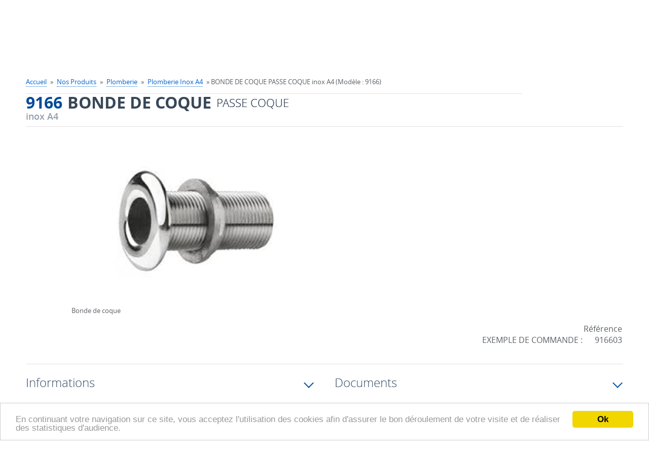

--- FILE ---
content_type: text/html; charset=UTF-8
request_url: https://www.marinox.fr/fr/bonde-coque-passe-inox-a4-9166/
body_size: 18162
content:
<!DOCTYPE html>
<html lang="fr">
    <head>
<!-- Google Tag Manager -->
	<script> dataLayer = [{ 'utilisateur': 'non-connecté' }]; </script>
	<script>(function(w,d,s,l,i){w[l]=w[l]||[];w[l].push({'gtm.start':
new Date().getTime(),event:'gtm.js'});var f=d.getElementsByTagName(s)[0],
j=d.createElement(s),dl=l!='dataLayer'?'&l='+l:'';j.async=true;j.src=
'https://www.googletagmanager.com/gtm.js?id='+i+dl;f.parentNode.insertBefore(j,f);
})(window,document,'script','dataLayer','GTM-KF5H3SZ');</script>
<!-- End Google Tag Manager -->
<!-- Global site tag (gtag.js) - Google Analytics -->
<script async src="https://www.googletagmanager.com/gtag/js?id=G-HDN6NP3CFH"></script>
<script>
  window.dataLayer = window.dataLayer || [];
  function gtag(){dataLayer.push(arguments);}
  gtag('js', new Date());

  gtag('config', 'G-HDN6NP3CFH');
</script>
<!-- End - Google Analytics -->
        <meta charset="utf-8">
        <title>BONDE DE COQUE PASSE COQUE inox A4 (Modèle : 9166)</title>
        <meta name="viewport" content="initial-scale = 1">
        <meta name="description" content="BONDE DE COQUE PASSE COQUE">
        <link rel="canonical" href="https://www.marinox.fr/fr/bonde-coque-passe-inox-a4-9166/" />
        <link rel="apple-touch-icon" sizes="57x57"
              href="https://www.marinox.fr/static/favicon/ma9a/apple-icon-57x57.png">
        <link rel="apple-touch-icon" sizes="60x60"
              href="https://www.marinox.fr/static/favicon/ma9a/apple-icon-60x60.png">
        <link rel="apple-touch-icon" sizes="72x72"
              href="https://www.marinox.fr/static/favicon/ma9a/apple-icon-72x72.png">
        <link rel="apple-touch-icon" sizes="76x76"
              href="https://www.marinox.fr/static/favicon/ma9a/apple-icon-76x76.png">
        <link rel="apple-touch-icon" sizes="114x114"
              href="https://www.marinox.fr/static/favicon/ma9a/apple-icon-114x114.png">
        <link rel="apple-touch-icon" sizes="120x120"
              href="https://www.marinox.fr/static/favicon/ma9a/apple-icon-120x120.png">
        <link rel="apple-touch-icon" sizes="144x144"
              href="https://www.marinox.fr/static/favicon/ma9a/apple-icon-144x144.png">
        <link rel="apple-touch-icon" sizes="152x152"
              href="https://www.marinox.fr/static/favicon/ma9a/apple-icon-152x152.png">
        <link rel="apple-touch-icon" sizes="180x180"
              href="https://www.marinox.fr/static/favicon/ma9a/apple-icon-180x180.png">
        <link rel="icon" type="image/png"
              href="https://www.marinox.fr/static/favicon/ma9a/favicon-32x32.png" sizes="32x32">
        <link rel="icon" type="image/png"
              href="https://www.marinox.fr/static/favicon/ma9a/favicon-96x96.png" sizes="96x96">
        <link rel="icon" type="image/png"
              href="https://www.marinox.fr/static/favicon/ma9a/favicon-16x16.png" sizes="16x16">
        <link rel="manifest" href="https://www.marinox.fr/static/favicon/ma9a/manifest.json">
        <meta name="msapplication-TileColor" content="#da532c">
        <meta name="msapplication-TileImage"
              content="https://www.marinox.fr//static/favicon/ma9a/mstile-144x144.png">
        <meta name="msapplication-config"
              content="https://www.marinox.fr/F/static/favicon/ma9a/browserconfig.xml">
        <meta name="theme-color" content="#00579d">
		<link href="https://vjs.zencdn.net/7.17.0/video-js.css" rel="stylesheet" />
        <link rel="stylesheet" href="https://www.marinox.fr/cache/82f19a6f17ecde6cb1b87a0f70054275.css" type="text/css" />        <script type="text/javascript">
    var traductionLibelle = {"niveau":"Produits","fiche_technique":"Fiches techniques","salon":"Salons","coupure_presse":"Presse","presse":"Presse","offre":"Offres d'emplois","telechargement":"T\u00e9l\u00e9chargement","news":"Actualit\u00e9s","support":"Support"};
    var lang = 'fr';
    var baseURL = "https://www.marinox.fr/";
    var searchURL = baseURL + 'search.php';
</script>
        <script type="text/javascript" src="//ajax.googleapis.com/ajax/libs/jquery/2.1.4/jquery.min.js"></script>
        <script type="text/javascript">
            var trad_modele = "Modèle";

            function createRequestObject() {
                if (window.XMLHttpRequest) {
                    http = new XMLHttpRequest();
                }
                else if (window.ActiveXObject) {
                    http = new ActiveXObject("Microsoft.XMLHTTP");
                }
                return http;
            }

			document.addEventListener('DOMContentLoaded', function() {
				var XMLHttpObj = createRequestObject();
				XMLHttpObj.addEventListener("load", function() {
                	if (XMLHttpObj.readyState == 4 && XMLHttpObj.status == 200) {
                    	var responseText=XMLHttpObj.responseText.trim();
                    	if (responseText.length) {
                        	var arrayResponse=responseText.split("||");
							if (arrayResponse[0]!='0') {
	                        	document.getElementById("basketId").innerHTML=arrayResponse[0];
								document.getElementById("mini_panier_form_supprimer").innerHTML=arrayResponse[1];
							}
							if (arrayResponse[2].length) {
    							var hideAccount;

    							var $accountContainer = $('#accountContainer');
								$accountContainer.html(arrayResponse[2]);
    							$("#accountContainer a").click(function () {
        							$accountContainer.addClass('on');
    							});

    							$('.toggleElement').mouseenter(function (event) {
        							$accountContainer.removeClass('on').removeClass('focus');
        							$accountContainer.find('input').blur();
    							});

    							$accountContainer.on('click', 'button.close', function () {
        							clearTimeout(hideAccount);
        							$accountContainer.removeClass('on').removeClass('focus');
    							});

    							$accountContainer.on('focus', 'input', function () {
        							clearTimeout(hideAccount);
        							$accountContainer.addClass('focus');
    							}).on('blur', 'input', function () {
        							$accountContainer.removeClass('focus');
    							}).on('click', 'button.close', function () {
        							$accountContainer.removeClass('on').removeClass('focus');
    							});
							}
                    	}
                	}
				}, false);

                XMLHttpObj.open('post', 'https://www.marinox.fr/index.php', true);
                XMLHttpObj.setRequestHeader('Content-type', 'application/x-www-form-urlencoded');
                XMLHttpObj.send('csaction=site/em_header_nocached&ent_id=1&oper=3');
			}, false);
        </script>
    </head>
<body>
<!-- Google Tag Manager (noscript) -->
<noscript><iframe src="https://www.googletagmanager.com/ns.html?id=GTM-KF5H3SZ"
height="0" width="0" style="display:none;visibility:hidden"></iframe></noscript>
<!-- End Google Tag Manager (noscript) -->
<header>

    <div class="zone-preheader">
        <div class="preheader container">
            <div class="subcontainer">
                <!--            <div class="container-flex">-->
                <ul>
                    <li><a href="https://www.marinox.fr/fr/"
                           class="tooltip"><i
                                    class="mf mf-home"></i><span>Accueil</span></a></li>


                    <li><a href="https://www.marinox.fr/index.php?ent_id=1&amp;cat_id=1&amp;ni1_id=28&amp;ni2_id=70&amp;ni3_id=174&amp;ni4_id=1605&amp;csaction=site%2Fdemande_renseignement_afficher&amp;objet=BONDE+DE+COQUE+PASSE+COQUE+inox+A4+%28Mod%C3%A8le+%3A+9166%29"
                           class="tooltip"><i
                                    class="mf mf-email"></i><span>Contact</span></a>
                    </li>
                                            <li><a id="print-button" href="#" class="tooltip"><i
                                        class="mf mf-print"></i><span>Imprimer</span></a></li>
                                    </ul>


                                                    <p>
                        <a href="https://www.marinox.fr/fr/nouscontacter/">Direct Agence :                            <strong>+33 2 97 65 74 89</strong></a>
                        <a href="tel:+33 2 97 65 74 89"><i
                                    class="mf mf-phone"></i><span>Appelez-nous</span></a>
                    </p>
                            </div>

            <div class="subcontainer">

                                    <div class="account" id="accountContainer">
                        <a href="#" id="accountBtn"><i class="mf mf-user"></i>
                            Mon compte                        </a>
                        <div class="content">
                            <button type="button" class="close">
                                <span>Fermer</span>
                            </button>
                            <form action="https://www.marinox.fr/index.php" method="POST">
                                <input type="hidden" name="ent_id"
                                       value="1">
                                <input type="hidden" name="cat_id" value="1">
                                <input type="hidden" name="ni1_id" value="28"/>
                                <input type="hidden" name="ni2_id" value="70"/>
                                <input type="hidden" name="ni3_id" value="174"/>
                                <input type="hidden" name="ni4_id" value="1605"/>
                                <input type="hidden" name="ni5_id" value=""/>
                                <input type="hidden" name="csaction"
                                       value="site/entite/client/identification_effectuer">
                                <input type="hidden" name="redirect_from_identification"
                                       value="site/entite/catalogue/modele_afficher"/>


                                <div class="form-element text">
                                    <label for="email" style="font-weight: bold;">E-mail</label> <input maxlength="60"
                                                                                                 type="email"
                                                                                                 id="email"
                                                                                                 name="login"
                                                                                                 placeholder="adresse@mail.com"
                                                                                                 required>
                                </div>

                                <div class="form-element text password">
                                    <label for="pass" style="font-weight: bold;">Mot de passe</label> <input maxlength="60"
                                                                                                      type="password"
                                                                                                      name="password"
                                                                                                      id="pass"
                                                                                                      placeholder="Mot de passe"
                                                                                                      required>
                                </div>

                                <div class="form-element text">
                                    <label for="login">N° de compte</label> <input
                                            min="1"
                                            max="99999"
                                            type="number"
                                            name="no_compte"
                                            id="login"
                                            placeholder="N° de compte"
                                            >
                                </div>

                                <div class="form-element checkbox">
                                    <input type="checkbox" id="rememberMe"> <label
                                            for="rememberMe">Se souvenir de moi</label> <label
                                            for="rememberMe" class="tick"></label>
                                </div>

                                <div class="form-element submit">
                                    <button type="submit">Se connecter</button>
                                </div>

                            </form>
                            <p>
                                <a href="https://www.marinox.fr/index.php?ent_id=1&amp;cat_id=1&amp;ni1_id=28&amp;ni2_id=70&amp;ni3_id=174&amp;ni4_id=1605&amp;csaction=site%2Fentite%2Fclient%2Fmot_passe_oublie_afficher">Mot de passe oublié</a>
                                <a href="https://www.marinox.fr/index.php?ent_id=1&amp;cat_id=1&amp;ni1_id=28&amp;ni2_id=70&amp;ni3_id=174&amp;ni4_id=1605&amp;csaction=site%2Fentite%2Fclient%2Fouverture_compte_afficher" style="width: inherit;">Demande d'identifiants</a>
                            </p>
                        </div>
                    </div>
                			<style>
                /* Modal background */
                .emmodal {
                    display: none;
                    position: fixed;
                    z-index: 500;
                    left: 0;
                    top: 0;
                    width: 100%;
                    height: 100%;
                    overflow: auto; /* Enable scroll if needed */
                    background-color: rgb(0,0,0); /* Fallback color */
                    background-color: rgba(0,0,0,0.7); /* Black w/ opacity */
                    -webkit-animation-name: fadeIn; /* Fade in the background */
                    -webkit-animation-duration: 0.4s;
                    animation-name: fadeIn;
                    animation-duration: 0.4s;
                }

                /* Modal Content */
                .emmodal-content {
                    background-color: #fefefe;
                    padding: 20px;
                    padding-top: 0px;
                    border: 1px solid #888;
                    width: 100%;
                    max-width: 45rem;
                    text-align: start;
                    margin: 0;
					position: absolute;
					top: 50%;
					left: 50%;
				  	-ms-transform: translate(-50%, -50%);
					transform: translate(-50%, -50%);
                }

                /* Close Button */
                .emmodal-close {
                    color: #aaaaaa;
                    float: right;
                    font-size: 40px;
                    font-weight: bold;
                }
                .emmodal-close:hover,
                .emmodal-close:focus {
                    color: #000;
                    text-decoration: none;
                    cursor: pointer;
                }

                @-webkit-keyframes fadeIn {
                    from {opacity: 0}
                    to {opacity: 1}
                }
                @keyframes fadeIn {
                    from {opacity: 0}
                    to {opacity: 1}
                }

				.lds-ring {
					display: none;
                    position: fixed;
                    z-index: 500;
                    left: 0;
                    top: 0;
                    width: 100%;
                    height: 100%;
					background-color: transparent;
				}
				.lds-ring div {
  					box-sizing: border-box;
  					display: block;
  					width: 64px;
  					height: 64px;
  					border: 8px solid #fff;
  					border-radius: 50%;
  					animation: lds-ring 1.2s cubic-bezier(0.5, 0, 0.5, 1) infinite;
  					border-color: #0063cc transparent transparent transparent;
					margin : 0;
					position: absolute;
					top: 46%;
					left: 48%;
				  	-ms-transform: translate(-50%, -50%);
					transform: translate(-50%, -50%);
				}
				.lds-ring div:nth-child(1) {
 	 				animation-delay: -0.45s;
				}
				.lds-ring div:nth-child(2) {
	  				animation-delay: -0.3s;
				}
				.lds-ring div:nth-child(3) {
	  				animation-delay: -0.15s;
				}
				@keyframes lds-ring {
  					0% {
    					transform: rotate(0deg);
  					}
  					100% {
    					transform: rotate(360deg);
  					}
				}

			</style>

            <script type="text/javascript">

                function post(path, params, method='post') {
                    const form = document.createElement('form');
                    form.method = method;
                    form.action = path;
                    var arrayParams = params.split("&");
                    var arrayParam;
                    for (var i=0; i < arrayParams.length; i++) {
                        const hiddenField = document.createElement('input');
                        hiddenField.type = 'hidden';
                        arrayParam=arrayParams[i].split("=");
                        hiddenField.name = arrayParam[0];
                        hiddenField.value = arrayParam[1];
                        form.appendChild(hiddenField);
                    }
                    document.body.appendChild(form);
                    form.submit();
                }

                var messageform;
                function showMessage(message, nbproduit=0, nbtotal=0) {
                    messageform=document.getElementById("MessageFormId");
                    document.getElementById("MessageId").innerHTML=message;
					var elem=document.getElementById("NbProduitId");
					if(nbproduit==0) {
						elem.style.display="none";
						document.getElementById("AjouterId").style.display="none";
					} else {
	                    elem.innerHTML=nbproduit.toString();
						elem.style.display="inline-block";
						document.getElementById("AjouterId").style.display="inline-block";
					}
					elem=document.getElementById("PanierId");
					if(nbtotal==0 && nbproduit==0) {
						elem.style.display="none";
					} else {
   	                    elem.innerHTML='PANIER (' + nbtotal.toString() + (nbtotal>1?' Produits':' Produit') + ')';
					 	elem.style.display="inline-block";
					}
                    messageform.style.display='inline-block';
                }

                window.addEventListener("click", function(event) {
                    if(event.target==messageform) {
                        messageform.style.display="none";
                    }
                });

                function supprimer(id) {
	                var XMLHttpObj = createRequestObject();

    	            XMLHttpObj.addEventListener("load", function() {
                    	if (XMLHttpObj.readyState == 4 && XMLHttpObj.status == 200) {
							document.getElementById("ldsring").style.display="none";
                        	var responseText=XMLHttpObj.responseText.trim();
                        	if (responseText.length) {
                            	if(responseText.substring(0,8)=="csaction") {
                                	post('https://www.marinox.fr/index.php', responseText);
                            	} else {
                                	var arrayResponse=responseText.split("||");
                                	document.getElementById("basketId").innerHTML=arrayResponse[1];
                                	document.getElementById("mini_panier_form_supprimer").innerHTML=arrayResponse[2];
									showMessage(' produit supprimé de votre panier.', '1', arrayResponse[1]);
                            	}
                        	} else {
                            	showMessage('Une erreur est survenue durant la transaction. Veuillez SVP réessayer.');
                        	}
						}
					}, false);

                    XMLHttpObj.open('post', 'https://www.marinox.fr/index.php', true);
                    XMLHttpObj.setRequestHeader('Content-type', 'application/x-www-form-urlencoded');
                    XMLHttpObj.send('csaction=site/entite/panier/em_mini_panier_ligne_supprimer&ent_id=1&id=' + id + (document.getElementById("form_panier_detail")?'&frombasket=true':''));
					document.getElementById("ldsring").style.display="inline-block";
                }
            </script>

			<div class="lds-ring" id="ldsring"><div></div><div></div><div></div><div></div></div>

            <div class="basket toggleElement right">
                <a href="https://www.marinox.fr/fr/visserie-boulonnerie-marine-accastillage/panier/"
                   class="basket"><i
                        class="mf mf-basket"></i><span>Panier</span><strong><label id="basketId">0</label></strong></a>
						                <ul>
                    <form id="mini_panier_form_supprimer" action="https://www.marinox.fr/index.php" method="POST">
                        <input type="hidden" name="csaction" value="site/entite/panier/panier_valider">
                        <input type="hidden" name="supprimer_produit" value="1">
                        <input type="hidden" name="ent_id" value="1">
						                    </form>
                </ul>
            </div>

            <form id="MessageFormId" class="emmodal">
                <div class="emmodal-content"> <span class="emmodal-close" onclick="document.getElementById('MessageFormId').style.display='none'">&times;</span>
                    <br><strong><label id="NbProduitId" style="border-radius: .4rem; margin-left: 0.5rem; padding: 0rem 1rem; color: white; background-color: #0063cc;"></label></strong>&nbsp;<label id="MessageId"></label>
					<br><br><div class="container-bouton" style="flex-wrap: wrap;">
                        	<button class="submit" type="button" id="AjouterId" style="cursor: pointer; margin: 0.4rem;" onclick="document.getElementById('MessageFormId').style.display='none';">Ajouter des produits</button>
                        	<button class="submit" type="button" id="PanierId" style="cursor: pointer; margin: 0.4rem; text-transform: none;" onclick="location.href='https://www.marinox.fr/fr/visserie-boulonnerie-marine-accastillage/panier/';">Panier</button>
					</div>
                </div>
            </form>
                    </div>


            <!--            </div>-->
        </div>
    </div>

    <div class="header container">

                    <h1>BONDE DE COQUE PASSE COQUE inox A4 (Modèle : 9166)</h1>
        
        <a href="https://www.marinox.fr/fr/" class="logo"> <img
                    src="https://www.marinox.fr/custom/images/entite/gt/qbm/qbm-marinox-qbm_entite-plog1.png"
                    alt="">
        </a>

        <div class="search">
            <button type="button" id="toggleSearch">
                <i class="mf mf-search"></i>
            </button>
            <form action="https://www.marinox.fr/index.php" id="searchForm" method="GET">
                <div class="cssload-loader">
                    <div class="cssload-inner cssload-one"></div>
                    <div class="cssload-inner cssload-two"></div>
                    <div class="cssload-inner cssload-three"></div>
                </div>
                <input name="csaction" value="site/recherche/recherche_catalogue_effectuer" type="hidden">
                <input type="text" name="requete" id="searchInput" placeholder="Rechercher..."
                       autocomplete="off" required>
                <input type="hidden" id="ent_id" name="ent_id" value="1">
                <input type="hidden" id="lang" name="lang" value="fr">
                <button type="submit">
                    <i class="mf mf-search"></i><span></span>
                </button>
                <div class="autocomplete">
                    <ul id="autocomplete_list">
                    </ul>
                </div>
            </form>
        </div>
                <nav id="menu">
            <button id="toggleMenu" type="button">
                <span></span>
            </button>
            <ul>
                                    <li class="niv1"><span class="niv1 "
                                           data-toggle="produit">Produits</span>
                    </li>
                                    <li class="niv1"><span class="niv1 " data-toggle="services">Services</span></li>
                                    <li class="niv1"><span class="niv1 "
                                           data-toggle="support">Support</span>
                    </li>
                                <li class="niv1"><span class="niv1 " data-toggle="societe">Société</span></li>
            </ul>
            <div class="niv2" data-toggle="produit">
                <div class="inner">
                    <ul class="niv2">
                                                    <li>
                                <a class="toggle-produit" href="https://www.marinox.fr/fr/visserie-boulonnerie-marine-accastillage/qbm/"                                    data-toggle="qbmv-menu">
                                    Nos Produits                                </a>
                            </li>
                                                        <li>
                                <a class="toggle-produit" href="https://www.marinox.fr/fr/visserie-boulonnerie-marine-accastillage/visserie/"                                    data-toggle="visserie-menu">
                                    <strong> <img class="rtf rtf-image" src="https://www.marinox.fr/custom/images/rtf/picotvisserie-tpt2_spec-qbm_picto_visserie-plog1.png" alt="picotvisserie" title="picotvisserie" /> Visserie</strong>                                 </a>
                            </li>
                                                        <li>
                                <a class="toggle-produit" href="https://www.marinox.fr/fr/visserie-boulonnerie-marine-accastillage/accastillage--quincaillerie/"                                    data-toggle="acca_quin-menu">
                                    <strong> <img class="rtf rtf-image" src="https://www.marinox.fr/custom/images/rtf/picot-accastillage-tpt2_spec-qbm_picto_acc-plog1.png" alt="picot accastillage" title="picot accastillage" /> Accastillage et Quincaillerie</strong>                                 </a>
                            </li>
                                                        <li>
                                <a class="toggle-produit" href="https://www.marinox.fr/fr/visserie-boulonnerie-marine-accastillage/batiment--industrie/"                                    data-toggle="bat_indus-menu">
                                    <strong> <img class="rtf rtf-image" src="https://www.marinox.fr/custom/images/rtf/picot-batiment-tpt2_spec-qbm_picto_bat-plog1.png" alt="picot batiment" title="picot batiment" /> Bâtiment et Industrie</strong>                                 </a>
                            </li>
                                                        <li>
                                <a class="toggle-produit" href="https://www.marinox.fr/fr/visserie-boulonnerie-marine-accastillage/plomberie/"                                    data-toggle="plomb-menu">
                                    <strong> <img class="rtf rtf-image" src="https://www.marinox.fr/custom/images/rtf/picot-plomberie-tpt2_spec-qbm_picto_plomb-plog1.png" alt="picot plomberie" title="picot plomberie" /> Plomberie</strong>                                 </a>
                            </li>
                                                        <li>
                                <a class="toggle-produit" href="https://www.marinox.fr/fr/visserie-boulonnerie-marine-accastillage/visserie-conditionnee/"                                    data-toggle="shop-menu">
                                    <strong> <img class="rtf rtf-image" src="https://www.marinox.fr/custom/images/rtf/picto-conditionne-tpt2_spec-qbm_picto_shop-plog1.png" alt="picto conditionné" title="picto conditionné" /> Visserie Conditionnée</strong>                                 </a>
                            </li>
                                                        <li>
                                <a class="toggle-produit" href="https://www.marinox.fr/fr/visserie-boulonnerie-marine-accastillage/outillage/"                                    data-toggle="outil-menu">
                                    <strong> <img class="rtf rtf-image" src="https://www.marinox.fr/custom/images/rtf/picto-outillage-tpt2_spec-qbm_picto_rea-plog1.png" alt="picto outillage" title="picto outillage" /> Outillage </strong>                                 </a>
                            </li>
                                                        <li>
                                <a class="toggle-produit" href="https://www.marinox.fr/fr/visserie-boulonnerie-marine-accastillage/nouveautes/"                                    data-toggle="nouveau-menu">
                                    <strong> <img class="rtf rtf-image" src="https://www.marinox.fr/custom/images/rtf/picot-qbm-gt2-qbm_1-picto-plog1.gif" alt="picot qbm" title="picot qbm" /> Nouveautés</strong>                                 </a>
                            </li>
                                                        <li>
                                <a class="toggle-produit" href="https://www.marinox.fr/fr/visserie-boulonnerie-marine-accastillage/acces-rapide/"                                    data-toggle="qbm-menu">
                                    <strong> <img class="rtf rtf-image" src="https://www.marinox.fr/custom/images/rtf/picot-qbm-gt2-qbm_1-picto-plog1.gif" alt="picot qbm" title="picot qbm" /> Mes raccourcis utiles</strong>                                 </a>
                            </li>
                                                </ul>
                    <div class="containerProducts aside">
                        <div class="slide">
                                       <ul id="menu-catalogue-produit" class="visible productInSlideContainer menu-produit">                <li class="productInSlide">
                    <a   href="https://www.marinox.fr/fr/visserie-boulonnerie-marine-accastillage/qbm/"  target="_self">
                        <div class="picture">
                            <img src="https://www.marinox.fr/custom/images/catalogue/pt/qbmv/qbm-marinox-qbmv-pcat1.png"
                                 alt="QBM">
                        </div>
                        <div class="title">
                            <strong>Nos Produits</strong>
                        </div>
                    </a>
                                    </li>
                                <li class="productInSlide">
                    <a   href="https://www.marinox.fr/fr/visserie-boulonnerie-marine-accastillage/visserie/"  target="_self">
                        <div class="picture">
                            <img src="https://www.marinox.fr/custom/images/catalogue/pt/visserie/qbm-marinox-visserie-pgam1.jpg"
                                 alt="Visserie">
                        </div>
                        <div class="title">
                            <strong><strong> <img class="rtf rtf-image" src="https://www.marinox.fr/custom/images/rtf/picotvisserie-tpt2_spec-qbm_picto_visserie-plog1.png" alt="picotvisserie" title="picotvisserie" /> Visserie</strong> </strong>
                        </div>
                    </a>
                                    </li>
                                <li class="productInSlide">
                    <a   href="https://www.marinox.fr/fr/visserie-boulonnerie-marine-accastillage/accastillage--quincaillerie/"  target="_self">
                        <div class="picture">
                            <img src="https://www.marinox.fr/custom/images/catalogue/pt/acca_quin/qbm-marinox-acc-pgam1.jpg"
                                 alt="Accastillage / Quincaillerie">
                        </div>
                        <div class="title">
                            <strong><strong> <img class="rtf rtf-image" src="https://www.marinox.fr/custom/images/rtf/picot-accastillage-tpt2_spec-qbm_picto_acc-plog1.png" alt="picot accastillage" title="picot accastillage" /> Accastillage et Quincaillerie</strong> </strong>
                        </div>
                    </a>
                                    </li>
                                <li class="productInSlide">
                    <a   href="https://www.marinox.fr/fr/visserie-boulonnerie-marine-accastillage/batiment--industrie/"  target="_self">
                        <div class="picture">
                            <img src="https://www.marinox.fr/custom/images/catalogue/pt/bat_indus/qbm-marinox-bat-pgam1.jpg"
                                 alt="Bâtiment / Industrie">
                        </div>
                        <div class="title">
                            <strong><strong> <img class="rtf rtf-image" src="https://www.marinox.fr/custom/images/rtf/picot-batiment-tpt2_spec-qbm_picto_bat-plog1.png" alt="picot batiment" title="picot batiment" /> Bâtiment et Industrie</strong> </strong>
                        </div>
                    </a>
                                    </li>
                                <li class="productInSlide">
                    <a   href="https://www.marinox.fr/fr/visserie-boulonnerie-marine-accastillage/plomberie/"  target="_self">
                        <div class="picture">
                            <img src="https://www.marinox.fr/custom/images/catalogue/pt/plomb/qbm-marinox-plomb-pgam1.jpg"
                                 alt="Plomberie">
                        </div>
                        <div class="title">
                            <strong><strong> <img class="rtf rtf-image" src="https://www.marinox.fr/custom/images/rtf/picot-plomberie-tpt2_spec-qbm_picto_plomb-plog1.png" alt="picot plomberie" title="picot plomberie" /> Plomberie</strong> </strong>
                        </div>
                    </a>
                                    </li>
                                <li class="productInSlide">
                    <a   href="https://www.marinox.fr/fr/visserie-boulonnerie-marine-accastillage/visserie-conditionnee/"  target="_self">
                        <div class="picture">
                            <img src="https://www.marinox.fr/custom/images/catalogue/pt/shop/qbm-marinox-shop-pgam1.jpg"
                                 alt="Visserie Conditionnée">
                        </div>
                        <div class="title">
                            <strong><strong> <img class="rtf rtf-image" src="https://www.marinox.fr/custom/images/rtf/picto-conditionne-tpt2_spec-qbm_picto_shop-plog1.png" alt="picto conditionné" title="picto conditionné" /> Visserie Conditionnée</strong> </strong>
                        </div>
                    </a>
                                    </li>
                                <li class="productInSlide">
                    <a   href="https://www.marinox.fr/fr/visserie-boulonnerie-marine-accastillage/outillage/"  target="_self">
                        <div class="picture">
                            <img src="https://www.marinox.fr/custom/images/catalogue/pt/outil/qbm-marinox-outil-pgam1.jpg"
                                 alt="Outillage">
                        </div>
                        <div class="title">
                            <strong><strong> <img class="rtf rtf-image" src="https://www.marinox.fr/custom/images/rtf/picto-outillage-tpt2_spec-qbm_picto_rea-plog1.png" alt="picto outillage" title="picto outillage" /> Outillage </strong> </strong>
                        </div>
                    </a>
                                    </li>
                                <li class="productInSlide">
                    <a   href="https://www.marinox.fr/fr/visserie-boulonnerie-marine-accastillage/nouveautes/"  target="_self">
                        <div class="picture">
                            <img src="https://www.marinox.fr/custom/images/catalogue/pt/nouveau/qbm-marinox-nouv-pgam1.jpg"
                                 alt="Nouveautés">
                        </div>
                        <div class="title">
                            <strong><strong> <img class="rtf rtf-image" src="https://www.marinox.fr/custom/images/rtf/picot-qbm-gt2-qbm_1-picto-plog1.gif" alt="picot qbm" title="picot qbm" /> Nouveautés</strong> </strong>
                        </div>
                    </a>
                                    </li>
                                <li class="productInSlide">
                    <a   href="https://www.marinox.fr/fr/visserie-boulonnerie-marine-accastillage/acces-rapide/"  target="_self">
                        <div class="picture">
                            <img src="https://www.marinox.fr/custom/images/catalogue/pt/qbm/qbm-marinox-qbm-pcat1.png"
                                 alt="Accès rapide">
                        </div>
                        <div class="title">
                            <strong><strong> <img class="rtf rtf-image" src="https://www.marinox.fr/custom/images/rtf/picot-qbm-gt2-qbm_1-picto-plog1.gif" alt="picot qbm" title="picot qbm" /> Mes raccourcis utiles</strong> </strong>
                        </div>
                    </a>
                                    </li>
                </ul>                <ul id="qbmv-menu"
                    class="invisible productInSlideContainer menu-slide menu-produit">            <li class="productInSlide">
                <a   href="https://www.marinox.fr/fr/visserie-boulonnerie-marine-accastillage/qbm/visserie_v10/"  target="_self">
                    <div class="picture">
                        <img src="https://www.marinox.fr/custom/images/produit/pt/visserie_v10/qbm-marinox-visserie-pgam1.jpg"
                             alt="Visserie">
                    </div>
                    <div class="title">
                        Visserie                    </div>
                </a>
                            </li>
                        <li class="productInSlide">
                <a   href="https://www.marinox.fr/fr/visserie-boulonnerie-marine-accastillage/qbm/acc_v10/"  target="_self">
                    <div class="picture">
                        <img src="https://www.marinox.fr/custom/images/produit/pt/acc_v10/qbm-marinox-acc-pgam1.jpg"
                             alt="Accastillage">
                    </div>
                    <div class="title">
                        Accastillage / Quincaillerie                    </div>
                </a>
                            </li>
                        <li class="productInSlide">
                <a   href="https://www.marinox.fr/fr/visserie-boulonnerie-marine-accastillage/qbm/bat_v10/"  target="_self">
                    <div class="picture">
                        <img src="https://www.marinox.fr/custom/images/produit/pt/bat_v10/qbm-marinox-bat-pgam1.jpg"
                             alt="Bâtiment">
                    </div>
                    <div class="title">
                        Bâtiment / Industrie                    </div>
                </a>
                            </li>
                        <li class="productInSlide">
                <a   href="https://www.marinox.fr/fr/visserie-boulonnerie-marine-accastillage/qbm/plomb_v10/"  target="_self">
                    <div class="picture">
                        <img src="https://www.marinox.fr/custom/images/produit/pt/plomb_v10/qbm-marinox-plomb-pgam1.jpg"
                             alt="Plomberie">
                    </div>
                    <div class="title">
                        Plomberie                    </div>
                </a>
                            </li>
                        <li class="productInSlide">
                <a   href="https://www.marinox.fr/fr/visserie-boulonnerie-marine-accastillage/qbm/shop_v10/"  target="_self">
                    <div class="picture">
                        <img src="https://www.marinox.fr/custom/images/produit/pt/shop_v10/qbm-marinox-shop-pgam1.jpg"
                             alt="Shop">
                    </div>
                    <div class="title">
                        Visserie Conditionnée                    </div>
                </a>
                            </li>
                        <li class="productInSlide">
                <a   href="https://www.marinox.fr/fr/visserie-boulonnerie-marine-accastillage/qbm/outil_v10/"  target="_self">
                    <div class="picture">
                        <img src="https://www.marinox.fr/custom/images/produit/pt/outil_v10/qbm-marinox-outil-pgam1.jpg"
                             alt="Outillage">
                    </div>
                    <div class="title">
                        Outillage                    </div>
                </a>
                            </li>
                        <li class="productInSlide">
                <a   href="https://www.marinox.fr/fr/visserie-boulonnerie-marine-accastillage/nouveautes/"  target="_self">
                    <div class="picture">
                        <img src="https://www.marinox.fr/custom/images/produit/pt/nouv_v10/qbm-marinox-nouv-pgam1.jpg"
                             alt="Nouveautés">
                    </div>
                    <div class="title">
                        Nouveautés                    </div>
                </a>
                            </li>
            </ul>                <ul id="visserie-menu"
                    class="invisible productInSlideContainer menu-slide menu-produit">            <li class="productInSlide">
                <a   href="https://www.marinox.fr/fr/visserie-boulonnerie-marine-accastillage/qbm/visserie_v10/vis_m_v10/"  target="_self">
                    <div class="picture">
                        <img src="https://www.marinox.fr/custom/images/produit/pt/vis_m_v1/qbm-marinox-s10-pfam1.jpg"
                             alt="Vis à métaux">
                    </div>
                    <div class="title">
                        Vis à métaux / / Tiges filetées                    </div>
                </a>
                            </li>
                        <li class="productInSlide">
                <a   href="https://www.marinox.fr/fr/visserie-boulonnerie-marine-accastillage/qbm/visserie_v10/ecr_v10/"  target="_self">
                    <div class="picture">
                        <img src="https://www.marinox.fr/custom/images/produit/pt/ecr_v1/qbm-marinox-s15-pfam1.jpg"
                             alt="Ecrous">
                    </div>
                    <div class="title">
                        Ecrous                    </div>
                </a>
                            </li>
                        <li class="productInSlide">
                <a   href="https://www.marinox.fr/fr/visserie-boulonnerie-marine-accastillage/qbm/visserie_v10/ron_v10/"  target="_self">
                    <div class="picture">
                        <img src="https://www.marinox.fr/custom/images/produit/pt/ron_v1/qbm-marinox-s16-pfam1.jpg"
                             alt="Rondelles">
                    </div>
                    <div class="title">
                        Rondelles                    </div>
                </a>
                            </li>
                        <li class="productInSlide">
                <a   href="https://www.marinox.fr/fr/visserie-boulonnerie-marine-accastillage/qbm/visserie_v10/vis_b_v10/"  target="_self">
                    <div class="picture">
                        <img src="https://www.marinox.fr/custom/images/produit/pt/vis_b_v1/qbm-marinox-s11-pfam1.jpg"
                             alt="Vis terrasses">
                    </div>
                    <div class="title">
                        Vis bois et terrasses                    </div>
                </a>
                            </li>
                        <li class="productInSlide">
                <a   href="https://www.marinox.fr/fr/visserie-boulonnerie-marine-accastillage/qbm/visserie_v10/vis_t_v10/"  target="_self">
                    <div class="picture">
                        <img src="https://www.marinox.fr/custom/images/produit/pt/vis_t_v1/qbm-marinox-s12-pfam1.jpg"
                             alt="Vis à tole">
                    </div>
                    <div class="title">
                        Vis à tôle et vis autoperceuses                    </div>
                </a>
                            </li>
                        <li class="productInSlide">
                <a   href="https://www.marinox.fr/fr/visserie-boulonnerie-marine-accastillage/qbm/visserie_v10/vis_i_v10/"  target="_self">
                    <div class="picture">
                        <img src="https://www.marinox.fr/custom/images/produit/pt/vis_i_v1/qbm-marinox-s22-pfam1.jpg"
                             alt="Vis de sécurité">
                    </div>
                    <div class="title">
                        Vis de sécurité                    </div>
                </a>
                            </li>
                        <li class="productInSlide">
                <a   href="https://www.marinox.fr/fr/visserie-boulonnerie-marine-accastillage/qbm/visserie_v10/vis_a_v10/"  target="_self">
                    <div class="picture">
                        <img src="https://www.marinox.fr/custom/images/produit/pt/vis_a_v1/qbm-marinox-s25-pfam1.jpg"
                             alt="Vis alu">
                    </div>
                    <div class="title">
                        Vis aluminium                    </div>
                </a>
                            </li>
                        <li class="productInSlide">
                <a   href="https://www.marinox.fr/fr/visserie-boulonnerie-marine-accastillage/qbm/visserie_v10/laiton_v10/"  target="_self">
                    <div class="picture">
                        <img src="https://www.marinox.fr/custom/images/produit/pt/laiton_v1/qbm-marinox-laiton-pfam1.jpg"
                             alt="Laiton">
                    </div>
                    <div class="title">
                        Visserie Laiton                    </div>
                </a>
                            </li>
                        <li class="productInSlide">
                <a   href="https://www.marinox.fr/fr/visserie-boulonnerie-marine-accastillage/qbm/visserie_v10/vis_pl_v10/"  target="_self">
                    <div class="picture">
                        <img src="https://www.marinox.fr/custom/images/produit/pt/vis_pl_v1/qbm-marinox-s24-pfam1.jpg"
                             alt="Visserie plastique">
                    </div>
                    <div class="title">
                        Visserie nylon                    </div>
                </a>
                            </li>
                        <li class="productInSlide">
                <a   href="https://www.marinox.fr/fr/visserie-boulonnerie-marine-accastillage/qbm/visserie_v10/collier_v10/"  target="_self">
                    <div class="picture">
                        <img src="https://www.marinox.fr/custom/images/produit/pt/collier_v1/qbm-marinox-collier-pfam1.jpg"
                             alt="Collier de serrage">
                    </div>
                    <div class="title">
                        Colliers de serrage                    </div>
                </a>
                            </li>
            </ul>                <ul id="acca_quin-menu"
                    class="invisible productInSlideContainer menu-slide menu-produit">            <li class="productInSlide">
                <a   href="https://www.marinox.fr/fr/visserie-boulonnerie-marine-accastillage/qbm/acc_v10/acca_v10/"  target="_self">
                    <div class="picture">
                        <img src="https://www.marinox.fr/custom/images/produit/pt/acca_v12/qbm-marinox-s31-pfam1.jpg"
                             alt="Accastillage">
                    </div>
                    <div class="title">
                        Accastillage câbles et chaînes                    </div>
                </a>
                            </li>
                        <li class="productInSlide">
                <a   href="https://www.marinox.fr/fr/visserie-boulonnerie-marine-accastillage/qbm/acc_v10/arch_v10/"  target="_self">
                    <div class="picture">
                        <img src="https://www.marinox.fr/custom/images/produit/pt/arch_v12/qbm-marinox-arch-pfam1.jpg"
                             alt="Architecture">
                    </div>
                    <div class="title">
                        Architecture                    </div>
                </a>
                            </li>
                        <li class="productInSlide">
                <a   href="https://www.marinox.fr/fr/visserie-boulonnerie-marine-accastillage/qbm/acc_v10/quinc_v10/"  target="_self">
                    <div class="picture">
                        <img src="https://www.marinox.fr/custom/images/produit/pt/quinc_v12/qbm-marinox-charniere-pfam1.jpg"
                             alt="Quincaillerie">
                    </div>
                    <div class="title">
                        Quincaillerie                    </div>
                </a>
                            </li>
                        <li class="productInSlide">
                <a   href="https://www.marinox.fr/fr/visserie-boulonnerie-marine-accastillage/qbm/acc_v10/cad_v10/"  target="_self">
                    <div class="picture">
                        <img src="https://www.marinox.fr/custom/images/produit/pt/cad_v12/qbm-marinox-cad-pgam1.jpg"
                             alt="Cadenas">
                    </div>
                    <div class="title">
                        Cadenas                    </div>
                </a>
                            </li>
            </ul>                <ul id="bat_indus-menu"
                    class="invisible productInSlideContainer menu-slide menu-produit">            <li class="productInSlide">
                <a   href="https://www.marinox.fr/fr/visserie-boulonnerie-marine-accastillage/qbm/bat_v10/pit_v10/"  target="_self">
                    <div class="picture">
                        <img src="https://www.marinox.fr/custom/images/produit/pt/pit_v13/qbm-marinox-pitonnerie-pfam1.jpg"
                             alt="Pitonnerie">
                    </div>
                    <div class="title">
                        Pitonnerie                    </div>
                </a>
                            </li>
                        <li class="productInSlide">
                <a   href="https://www.marinox.fr/fr/visserie-boulonnerie-marine-accastillage/qbm/bat_v10/pointe_v10/"  target="_self">
                    <div class="picture">
                        <img src="https://www.marinox.fr/custom/images/produit/pt/pointe_v13/qbm-marinox-pointe-pfam1.jpg"
                             alt="Pointe">
                    </div>
                    <div class="title">
                        Pointes                    </div>
                </a>
                            </li>
                        <li class="productInSlide">
                <a   href="https://www.marinox.fr/fr/visserie-boulonnerie-marine-accastillage/qbm/bat_v10/fixa_v10/"  target="_self">
                    <div class="picture">
                        <img src="https://www.marinox.fr/custom/images/produit/pt/fixa_v13/qbm-marinox-fixa-pfam1.jpg"
                             alt="Fixation">
                    </div>
                    <div class="title">
                        Fixations                    </div>
                </a>
                            </li>
                        <li class="productInSlide">
                <a   href="https://www.marinox.fr/fr/visserie-boulonnerie-marine-accastillage/qbm/bat_v10/rivet_v10/"  target="_self">
                    <div class="picture">
                        <img src="https://www.marinox.fr/custom/images/produit/pt/rivet_v13/qbm-marinox-rivet-pfam1.jpg"
                             alt="Rivet">
                    </div>
                    <div class="title">
                        Eléments à sertir                    </div>
                </a>
                            </li>
            </ul>                <ul id="plomb-menu"
                    class="invisible productInSlideContainer menu-slide menu-produit">            <li class="productInSlide">
                <a   href="https://www.marinox.fr/fr/visserie-boulonnerie-marine-accastillage/qbm/plomb_v10/plom_v10/plom_a4_v10/"  target="_self">
                    <div class="picture">
                        <img src="https://www.marinox.fr/custom/images/produit/pt/plom_a4_v4/qbm-marinox-plom_a4-ptyp1.jpg"
                             alt="PLOM">
                    </div>
                    <div class="title">
                        Plomberie Inox A4                    </div>
                </a>
                            </li>
                        <li class="productInSlide">
                <a   href="https://www.marinox.fr/fr/visserie-boulonnerie-marine-accastillage/qbm/plomb_v10/plom_v10/plom_316_v10/"  target="_self">
                    <div class="picture">
                        <img src="https://www.marinox.fr/custom/images/produit/pt/plom_316_v4/qbm-marinox-plom_316-ptyp1.jpg"
                             alt="PLOM">
                    </div>
                    <div class="title">
                        Plomberie Inox 316L                    </div>
                </a>
                            </li>
                        <li class="productInSlide">
                <a   href="https://www.marinox.fr/fr/visserie-boulonnerie-marine-accastillage/qbm/plomb_v10/plom_v10/plom_lait_v10/"  target="_self">
                    <div class="picture">
                        <img src="https://www.marinox.fr/custom/images/produit/pt/plom_lait_v4/qbm-marinox-plom_laiton-ptyp1.jpg"
                             alt="PLOM">
                    </div>
                    <div class="title">
                        Plomberie Laiton                    </div>
                </a>
                            </li>
            </ul>                <ul id="shop-menu"
                    class="invisible productInSlideContainer menu-slide menu-produit">            <li class="productInSlide">
                <a   href="https://www.marinox.fr/fr/visserie-boulonnerie-marine-accastillage/qbm/shop_v10/sachet_v10/"  target="_self">
                    <div class="picture">
                        <img src="https://www.marinox.fr/custom/images/produit/pt/sachet_v5/qbm-marinox-sachet-pfam1.jpg"
                             alt="Sachet">
                    </div>
                    <div class="title">
                        Sachet                    </div>
                </a>
                            </li>
                        <li class="productInSlide">
                <a   href="https://www.marinox.fr/fr/visserie-boulonnerie-marine-accastillage/qbm/shop_v10/blister_v10/"  target="_self">
                    <div class="picture">
                        <img src="https://www.marinox.fr/custom/images/produit/pt/blister_v5/qbm-marinox-blister-pfam1.jpg"
                             alt="Blister">
                    </div>
                    <div class="title">
                        Blister                    </div>
                </a>
                            </li>
                        <li class="productInSlide">
                <a   href="https://www.marinox.fr/fr/visserie-boulonnerie-marine-accastillage/qbm/shop_v10/plaque_v10/"  target="_self">
                    <div class="picture">
                        <img src="https://www.marinox.fr/custom/images/produit/pt/plaque_v5/qbm-marinox-plaque-pfam1.jpg"
                             alt="Plaque">
                    </div>
                    <div class="title">
                        Plaque                    </div>
                </a>
                            </li>
                        <li class="productInSlide">
                <a   href="https://www.marinox.fr/fr/visserie-boulonnerie-marine-accastillage/qbm/shop_v10/cof_v10/"  target="_self">
                    <div class="picture">
                        <img src="https://www.marinox.fr/custom/images/produit/pt/cof_v5/qbm-marinox-croffret-pfam1.jpg"
                             alt="Coffrets">
                    </div>
                    <div class="title">
                        Coffrets                    </div>
                </a>
                            </li>
            </ul>                <ul id="outil-menu"
                    class="invisible productInSlideContainer menu-slide menu-produit">            <li class="productInSlide">
                <a   href="https://www.marinox.fr/fr/jeu-9-cle-mixte-acier-inoxydable-avec-support-compact-inox-9411_2/"  target="_self">
                    <div class="picture">
                        <img src="https://www.marinox.fr/custom/images/produit/pt/9411_2_v6/qbm-marinox-9411_2-pmod1.jpg"
                             alt="9411">
                    </div>
                    <div class="title">
                        Jeu de 9 clés mixtes en acier inoxydable avec support compact                    </div>
                </a>
                            </li>
                        <li class="productInSlide">
                <a   href="https://www.marinox.fr/fr/jeu-19-foret-taille-acier-hss-co-5-inox-9411_29/"  target="_self">
                    <div class="picture">
                        <img src="https://www.marinox.fr/custom/images/produit/pt/9411_29_v6/qbm-marinox-9411_29-pmod1.jpg"
                             alt="9411">
                    </div>
                    <div class="title">
                        Jeu de 19 forets taillés en acier HSS-CO 5 %                    </div>
                </a>
                            </li>
                        <li class="productInSlide">
                <a   href="https://www.marinox.fr/fr/jeu-tournevis-acier-inoxydable-inox-9411_3/"  target="_self">
                    <div class="picture">
                        <img src="https://www.marinox.fr/custom/images/produit/pt/9411_3_v6/qbm-marinox-9411_3-pmod1.jpg"
                             alt="9411">
                    </div>
                    <div class="title">
                        Jeu de tournevis en acier inoxydable                    </div>
                </a>
                            </li>
                        <li class="productInSlide">
                <a   href="https://www.marinox.fr/fr/fraisoir-hs-diametre-4-1-foret-cle-allen-9411_1/"  target="_self">
                    <div class="picture">
                        <img src="https://www.marinox.fr/custom/images/produit/pt/9411_1_v6/qbm-marinox-9411_1-pmod1.jpg"
                             alt="9411">
                    </div>
                    <div class="title">
                        Fraisoir HSS Ø 4 + 1 foret &amp; 1 clé Allen                    </div>
                </a>
                            </li>
                        <li class="productInSlide">
                <a   href="https://www.marinox.fr/fr/cle-molette-acier-inoxydable-inox-9411_4/"  target="_self">
                    <div class="picture">
                        <img src="https://www.marinox.fr/custom/images/produit/pt/9411_4_v6/qbm-marinox-9411_4-pmod1.jpg"
                             alt="9411">
                    </div>
                    <div class="title">
                        Clé à molette, en acier inoxydable                    </div>
                </a>
                            </li>
                        <li class="productInSlide">
                <a   href="https://www.marinox.fr/fr/pince-multiprise-entrepassee-acier-inoxydable-inox-9411_7/"  target="_self">
                    <div class="picture">
                        <img src="https://www.marinox.fr/custom/images/produit/pt/9411_7_v6/qbm-marinox-9411_7-pmod1.jpg"
                             alt="9411">
                    </div>
                    <div class="title">
                        Pince multiprise entrepassée, en acier inoxydable                    </div>
                </a>
                            </li>
                        <li class="productInSlide">
                <a   href="https://www.marinox.fr/fr/pince-universelle-grande-force-coupe-acier-inoxydable-inox-9411_8/"  target="_self">
                    <div class="picture">
                        <img src="https://www.marinox.fr/custom/images/produit/pt/9411_8_v6/qbm-marinox-9411_8-pmod1.jpg"
                             alt="9411">
                    </div>
                    <div class="title">
                        Pince universelle à grande force de coupe en acier inoxydable                    </div>
                </a>
                            </li>
                        <li class="productInSlide">
                <a   href="https://www.marinox.fr/fr/douille-6-pans-acier-inoxydable-inox-9411_9/"  target="_self">
                    <div class="picture">
                        <img src="https://www.marinox.fr/custom/images/produit/pt/9411_9_v6/qbm-marinox-9411_9-pmod1.jpg"
                             alt="9411">
                    </div>
                    <div class="title">
                        Douille 6 pans, en acier inoxydable                    </div>
                </a>
                            </li>
                        <li class="productInSlide">
                <a   href="https://www.marinox.fr/fr/boite-outil-5-case-acier-inoxydable-aisi-304-vide-inox-9411_28/"  target="_self">
                    <div class="picture">
                        <img src="https://www.marinox.fr/custom/images/produit/pt/9411_28_v6/qbm-marinox-9411_28-pmod1.jpg"
                             alt="9411">
                    </div>
                    <div class="title">
                        Boîte à outils 5 cases en acier inoxydable AISI 304, vide                    </div>
                </a>
                            </li>
                        <li class="productInSlide">
                <a   href="https://www.marinox.fr/fr/renovateur-renov-inox-9411_32/"  target="_self">
                    <div class="picture">
                        <img src="https://www.marinox.fr/custom/images/produit/pt/9411_32_v6/qbm-marinox-9411_32-pmod1.jpg"
                             alt="9411">
                    </div>
                    <div class="title">
                        Rénovateur Rénov INOX                    </div>
                </a>
                            </li>
                        <li class="productInSlide">
                <a   href="https://www.marinox.fr/fr/eponge-anti-rayure-renovateur-renov-inox-9411_33/"  target="_self">
                    <div class="picture">
                        <img src="https://www.marinox.fr/custom/images/produit/pt/9411_33_v6/qbm-marinox-9411_33-pmod1.jpg"
                             alt="9411">
                    </div>
                    <div class="title">
                        Éponge anti-rayures pour Rénovateur Rénov INOX                    </div>
                </a>
                            </li>
                        <li class="productInSlide">
                <a   href="https://www.marinox.fr/fr/embout-pozi-visseuse-acier-9901/"  target="_self">
                    <div class="picture">
                        <img src="https://www.marinox.fr/custom/images/produit/pt/9901_v6/qbm-marinox-9901-pmod1.jpg"
                             alt="9901">
                    </div>
                    <div class="title">
                        Embout de visseuse Pozi                    </div>
                </a>
                            </li>
                        <li class="productInSlide">
                <a   href="https://www.marinox.fr/fr/embout-phillips-visseuse-philips-acier-9902/"  target="_self">
                    <div class="picture">
                        <img src="https://www.marinox.fr/custom/images/produit/pt/9902_v6/qbm-marinox-9902-pmod1.jpg"
                             alt="9902">
                    </div>
                    <div class="title">
                        Embout de visseuse Philips                    </div>
                </a>
                            </li>
                        <li class="productInSlide">
                <a   href="https://www.marinox.fr/fr/embout-torx-visseuse-acier-9903/"  target="_self">
                    <div class="picture">
                        <img src="https://www.marinox.fr/custom/images/produit/pt/9903_v6/qbm-marinox-9903-pmod1.jpg"
                             alt="9903">
                    </div>
                    <div class="title">
                        Embout de visseuse Torx                    </div>
                </a>
                            </li>
                        <li class="productInSlide">
                <a   href="https://www.marinox.fr/fr/embout-carre-visseuse-acier-9904/"  target="_self">
                    <div class="picture">
                        <img src="https://www.marinox.fr/custom/images/produit/pt/9904_v6/qbm-marinox-9904-pmod1.jpg"
                             alt="9904">
                    </div>
                    <div class="title">
                        Embout de visseuse carré                    </div>
                </a>
                            </li>
                        <li class="productInSlide">
                <a   href="https://www.marinox.fr/fr/embout-plat-visseuse-acier-9904-2/"  target="_self">
                    <div class="picture">
                        <img src="https://www.marinox.fr/custom/images/produit/pt/9904-2_v6/qbm-marinox-9904_2-pmod1.jpg"
                             alt="9904">
                    </div>
                    <div class="title">
                        Embout visseuse plat                    </div>
                </a>
                            </li>
                        <li class="productInSlide">
                <a   href="https://www.marinox.fr/fr/embout-hexagonale-visseuse-acier-9999/"  target="_self">
                    <div class="picture">
                        <img src="https://www.marinox.fr/custom/images/produit/pt/9999_v6/qbm-marinox-9999-pmod1.jpg"
                             alt="9999">
                    </div>
                    <div class="title">
                        Embout de visseuse hexagonale                    </div>
                </a>
                            </li>
                        <li class="productInSlide">
                <a   href="https://www.marinox.fr/fr/embout-hexagonal-visseuse-vis-inviolable-six-pans-creux-acier-9906-1/"  target="_self">
                    <div class="picture">
                        <img src="https://www.marinox.fr/custom/images/produit/pt/9906-1_v6/qbm-marinox-36065-pmod1.jpg"
                             alt="9906">
                    </div>
                    <div class="title">
                        Embout de visseuse pour vis inviolable six pans creux                    </div>
                </a>
                            </li>
                        <li class="productInSlide">
                <a   href="https://www.marinox.fr/fr/embout-torx-visseuse-vis-inviolable-six-lobe-acier-9906-2/"  target="_self">
                    <div class="picture">
                        <img src="https://www.marinox.fr/custom/images/produit/pt/9906-2_v6/qbm-marinox-9906_2-pmod1.jpg"
                             alt="9906">
                    </div>
                    <div class="title">
                        Embout de visseuse pour vis inviolable six lobes                    </div>
                </a>
                            </li>
                        <li class="productInSlide">
                <a   href="https://www.marinox.fr/fr/embout-snake-eye-visseuse-vis-inviolable-deux-trous-acier-9906-3/"  target="_self">
                    <div class="picture">
                        <img src="https://www.marinox.fr/custom/images/produit/pt/9906-3_v6/qbm-marinox-9906_a-pmod1.jpg"
                             alt="9906">
                    </div>
                    <div class="title">
                        Embout de visseuse pour vis inviolable deux trous                    </div>
                </a>
                            </li>
                        <li class="productInSlide">
                <a   href="https://www.marinox.fr/fr/porte-embout-magnetique-acier-9905-1/"  target="_self">
                    <div class="picture">
                        <img src="https://www.marinox.fr/custom/images/produit/pt/9905-1_v6/qbm-marinox-9905_a-pmod1.jpg"
                             alt="9905">
                    </div>
                    <div class="title">
                        Porte embout                    </div>
                </a>
                            </li>
                        <li class="productInSlide">
                <a   href="https://www.marinox.fr/fr/embout-magnetique-tete-hexagonal-visseuse-6-pans-acier-9905-2/"  target="_self">
                    <div class="picture">
                        <img src="https://www.marinox.fr/custom/images/produit/pt/9905-2_v6/qbm-marinox-9905_2-pmod1.jpg"
                             alt="9905">
                    </div>
                    <div class="title">
                        Embout de visseuse magnétique 6 pans                    </div>
                </a>
                            </li>
                        <li class="productInSlide">
                <a   href="https://www.marinox.fr/fr/embout-pozi-visseuse-inox-9399/"  target="_self">
                    <div class="picture">
                        <img src="https://www.marinox.fr/custom/images/produit/pt/9399_v6/qbm-marinox-62882-pmod1.jpg"
                             alt="9399">
                    </div>
                    <div class="title">
                        Embout de visseuse Pozi                    </div>
                </a>
                            </li>
                        <li class="productInSlide">
                <a   href="https://www.marinox.fr/fr/embout-torx-visseuse-inox-9399-1/"  target="_self">
                    <div class="picture">
                        <img src="https://www.marinox.fr/custom/images/produit/pt/9399-1_v6/qbm-marinox-62881-pmod1.jpg"
                             alt="9399">
                    </div>
                    <div class="title">
                        Embout de visseuse Torx                    </div>
                </a>
                            </li>
                        <li class="productInSlide">
                <a   href="https://www.marinox.fr/fr/embout-hexagonal-visseuse-inox-9399-2/"  target="_self">
                    <div class="picture">
                        <img src="https://www.marinox.fr/custom/images/produit/pt/9399-2_v6/qbm-marinox-62883-pmod1.jpg"
                             alt="9399">
                    </div>
                    <div class="title">
                        Embout de visseuse hexagonal                    </div>
                </a>
                            </li>
                        <li class="productInSlide">
                <a   href="https://www.marinox.fr/fr/embout-carre-visseuse-inox-9399-3/"  target="_self">
                    <div class="picture">
                        <img src="https://www.marinox.fr/custom/images/produit/pt/9399-3_v6/qbm-marinox-9399_3-pmod1.jpg"
                             alt="9399">
                    </div>
                    <div class="title">
                        Embout de visseuse carré                    </div>
                </a>
                            </li>
                        <li class="productInSlide">
                <a   href="https://www.marinox.fr/fr/embout-torx-inviolable-visseuse-six-lobe-inox-9399-4/"  target="_self">
                    <div class="picture">
                        <img src="https://www.marinox.fr/custom/images/produit/pt/9399-4_v6/qbm-marinox-9399_4-pmod1.jpg"
                             alt="9399">
                    </div>
                    <div class="title">
                        Embout de visseuse six lobes inviolable                    </div>
                </a>
                            </li>
                        <li class="productInSlide">
                <a   href="https://www.marinox.fr/fr/porte-embout-visseuse-inox-9399-5/"  target="_self">
                    <div class="picture">
                        <img src="https://www.marinox.fr/custom/images/produit/pt/9399-5_v6/qbm-marinox-62884-pmod1.jpg"
                             alt="9399">
                    </div>
                    <div class="title">
                        Porte embout visseuse                    </div>
                </a>
                            </li>
                        <li class="productInSlide">
                <a   href="https://www.marinox.fr/fr/cle-hexagonale-inox-9399-6/"  target="_self">
                    <div class="picture">
                        <img src="https://www.marinox.fr/custom/images/produit/pt/9399-6_v6/qbm-marinox-9399_6-pmod1.jpg"
                             alt="9399">
                    </div>
                    <div class="title">
                        Clé hexagonale                    </div>
                </a>
                            </li>
                        <li class="productInSlide">
                <a   href="https://www.marinox.fr/fr/coffret-29-embout-inox-1-porte-etui-trente-piece-9399-7/"  target="_self">
                    <div class="picture">
                        <img src="https://www.marinox.fr/custom/images/produit/pt/9399-7_v6/qbm-marinox-62885-pmod1.jpg"
                             alt="9399">
                    </div>
                    <div class="title">
                        Etui trente pièces                    </div>
                </a>
                            </li>
                        <li class="productInSlide">
                <a   href="https://www.marinox.fr/fr/jeu-neuf-cle-hexagonale-allen-inox-9399-8/"  target="_self">
                    <div class="picture">
                        <img src="https://www.marinox.fr/custom/images/produit/pt/9399-8_v6/qbm-marinox-62888-pmod1.jpg"
                             alt="9399">
                    </div>
                    <div class="title">
                        Jeu de clé Allen                    </div>
                </a>
                            </li>
            </ul>                <ul id="nouveau-menu"
                    class="invisible productInSlideContainer menu-slide menu-produit">            <li class="productInSlide">
                <a   href="https://www.marinox.fr/fr/vis-metaux-tete-hexagonale-filetage-total-th-tf-inox-a4-80-iso-4017-9050/"  target="_self">
                    <div class="picture">
                        <img src="https://www.marinox.fr/custom/images/produit/pt/9050_v11/qbm-marinox-9050_v-pmod1.jpg"
                             alt="9050">
                    </div>
                    <div class="title">
                        Vis métaux tête hexagonale filetage total                    </div>
                </a>
                            </li>
                        <li class="productInSlide">
                <a   href="https://www.marinox.fr/fr/vis-bardage-platelage-tete-fraisee-six-lobe-tf-6-inox-a4-9057/"  target="_self">
                    <div class="picture">
                        <img src="https://www.marinox.fr/custom/images/produit/pt/9057_v11/qbm-marinox-9057_1_v-pmod1.jpg"
                             alt="9057">
                    </div>
                    <div class="title">
                        Vis de bardage - platelage tête fraisée six lobes                    </div>
                </a>
                            </li>
                        <li class="productInSlide">
                <a   href="https://www.marinox.fr/fr/vis-metaux-tete-hexagonale-embase-crantee-inox-a2-din-6921-9132/"  target="_self">
                    <div class="picture">
                        <img src="https://www.marinox.fr/custom/images/produit/pt/9132_v11/qbm-marinox-9132_v-pmod1.jpg"
                             alt="9132">
                    </div>
                    <div class="title">
                        Vis à métaux tête hexagonale à embase crantée                    </div>
                </a>
                            </li>
                        <li class="productInSlide">
                <a   href="https://www.marinox.fr/fr/vis-metaux-tete-fraisee-bombee-fendue-inox-a2-din-964-9136/"  target="_self">
                    <div class="picture">
                        <img src="https://www.marinox.fr/custom/images/produit/pt/9136_v11/qbm-marinox-9136_v-pmod1.jpg"
                             alt="9136">
                    </div>
                    <div class="title">
                        Vis métaux tête fraisée bombée fendue                    </div>
                </a>
                            </li>
                        <li class="productInSlide">
                <a   href="https://www.marinox.fr/fr/rouleau-30-metre-bande-perforee-w4-inox-a2-b216/"  target="_self">
                    <div class="picture">
                        <img src="https://www.marinox.fr/custom/images/produit/pt/b216_v11/qbm-marinox-pss8_b-pmod1.jpg"
                             alt="B216">
                    </div>
                    <div class="title">
                        Rouleau de 30 mètres, bande perforée W4                    </div>
                </a>
                            </li>
                        <li class="productInSlide">
                <a   href="https://www.marinox.fr/fr/jeu-9-cle-mixte-acier-inoxydable-avec-support-compact-inox-9411_2/"  target="_self">
                    <div class="picture">
                        <img src="https://www.marinox.fr/custom/images/produit/pt/9411_2_v11/qbm-marinox-9411_2-pmod1.jpg"
                             alt="9411">
                    </div>
                    <div class="title">
                        Jeu de 9 clés mixtes en acier inoxydable avec support compact                    </div>
                </a>
                            </li>
                        <li class="productInSlide">
                <a   href="https://www.marinox.fr/fr/jeu-19-foret-taille-acier-hss-co-5-inox-9411_29/"  target="_self">
                    <div class="picture">
                        <img src="https://www.marinox.fr/custom/images/produit/pt/9411_29_v11/qbm-marinox-9411_29-pmod1.jpg"
                             alt="9411">
                    </div>
                    <div class="title">
                        Jeu de 19 forets taillés en acier HSS-CO 5 %                    </div>
                </a>
                            </li>
                        <li class="productInSlide">
                <a   href="https://www.marinox.fr/fr/jeu-tournevis-acier-inoxydable-inox-9411_3/"  target="_self">
                    <div class="picture">
                        <img src="https://www.marinox.fr/custom/images/produit/pt/9411_3_v11/qbm-marinox-9411_3-pmod1.jpg"
                             alt="9411">
                    </div>
                    <div class="title">
                        Jeu de tournevis en acier inoxydable                    </div>
                </a>
                            </li>
                        <li class="productInSlide">
                <a   href="https://www.marinox.fr/fr/fraisoir-hs-diametre-4-1-foret-cle-allen-9411_1/"  target="_self">
                    <div class="picture">
                        <img src="https://www.marinox.fr/custom/images/produit/pt/9411_1_v11/qbm-marinox-9411_1-pmod1.jpg"
                             alt="9411">
                    </div>
                    <div class="title">
                        Fraisoir HSS Ø 4 + 1 foret &amp; 1 clé Allen                    </div>
                </a>
                            </li>
                        <li class="productInSlide">
                <a   href="https://www.marinox.fr/fr/cle-molette-acier-inoxydable-inox-9411_4/"  target="_self">
                    <div class="picture">
                        <img src="https://www.marinox.fr/custom/images/produit/pt/9411_4_v11/qbm-marinox-9411_4-pmod1.jpg"
                             alt="9411">
                    </div>
                    <div class="title">
                        Clé à molette, en acier inoxydable                    </div>
                </a>
                            </li>
                        <li class="productInSlide">
                <a   href="https://www.marinox.fr/fr/pince-multiprise-entrepassee-acier-inoxydable-inox-9411_7/"  target="_self">
                    <div class="picture">
                        <img src="https://www.marinox.fr/custom/images/produit/pt/9411_7_v11/qbm-marinox-9411_7-pmod1.jpg"
                             alt="9411">
                    </div>
                    <div class="title">
                        Pince multiprise entrepassée, en acier inoxydable                    </div>
                </a>
                            </li>
                        <li class="productInSlide">
                <a   href="https://www.marinox.fr/fr/pince-universelle-grande-force-coupe-acier-inoxydable-inox-9411_8/"  target="_self">
                    <div class="picture">
                        <img src="https://www.marinox.fr/custom/images/produit/pt/9411_8_v11/qbm-marinox-9411_8-pmod1.jpg"
                             alt="9411">
                    </div>
                    <div class="title">
                        Pince universelle à grande force de coupe en acier inoxydable                    </div>
                </a>
                            </li>
                        <li class="productInSlide">
                <a   href="https://www.marinox.fr/fr/douille-6-pans-acier-inoxydable-inox-9411_9/"  target="_self">
                    <div class="picture">
                        <img src="https://www.marinox.fr/custom/images/produit/pt/9411_9_v11/qbm-marinox-9411_9-pmod1.jpg"
                             alt="9411">
                    </div>
                    <div class="title">
                        Douille 6 pans, en acier inoxydable                    </div>
                </a>
                            </li>
                        <li class="productInSlide">
                <a   href="https://www.marinox.fr/fr/boite-outil-5-case-acier-inoxydable-aisi-304-vide-inox-9411_28/"  target="_self">
                    <div class="picture">
                        <img src="https://www.marinox.fr/custom/images/produit/pt/9411_28_v11/qbm-marinox-9411_28-pmod1.jpg"
                             alt="9411">
                    </div>
                    <div class="title">
                        Boîte à outils 5 cases en acier inoxydable AISI 304, vide                    </div>
                </a>
                            </li>
                        <li class="productInSlide">
                <a   href="https://www.marinox.fr/fr/renovateur-renov-inox-9411_32/"  target="_self">
                    <div class="picture">
                        <img src="https://www.marinox.fr/custom/images/produit/pt/9411_32_v11/qbm-marinox-9411_32-pmod1.jpg"
                             alt="9411">
                    </div>
                    <div class="title">
                        Rénovateur Rénov INOX                    </div>
                </a>
                            </li>
                        <li class="productInSlide">
                <a   href="https://www.marinox.fr/fr/eponge-anti-rayure-renovateur-renov-inox-9411_33/"  target="_self">
                    <div class="picture">
                        <img src="https://www.marinox.fr/custom/images/produit/pt/9411_33_v11/qbm-marinox-9411_33-pmod1.jpg"
                             alt="9411">
                    </div>
                    <div class="title">
                        Éponge anti-rayures pour Rénovateur Rénov INOX                    </div>
                </a>
                            </li>
                        <li class="productInSlide">
                <a   href="https://www.marinox.fr/fr/insert-filete-metal-6-pans-inox-a2-9413/"  target="_self">
                    <div class="picture">
                        <img src="https://www.marinox.fr/custom/images/produit/pt/9413_v11/qbm-marinox-9413_v-pmod1.jpg"
                             alt="9413">
                    </div>
                    <div class="title">
                        Insert fileté métal 6 pans Inox A2                    </div>
                </a>
                            </li>
                        <li class="productInSlide">
                <a   href="https://www.marinox.fr/fr/vis-metaux-tete-six-pans-creux-bout-plat-inox-a2-9178"  target="_self">
                    <div class="picture">
                        <img src="https://www.marinox.fr/custom/images/produit/pt/9178_v11/qbm-marinox-9178_v-pmod1.jpg"
                             alt="9178">
                    </div>
                    <div class="title">
                        Vis métaux tête six pans creux bout plat                    </div>
                </a>
                            </li>
                        <li class="productInSlide">
                <a   href="https://www.marinox.fr/fr/embout-oeil-sertissage-manuel-inox-a4-97500"  target="_self">
                    <div class="picture">
                        <img src="https://www.marinox.fr/custom/images/produit/pt/97500_v11/qbm-marinox-97500_v-pmod1.jpg"
                             alt="97500">
                    </div>
                    <div class="title">
                        Embout à oeil sertissage manuel                    </div>
                </a>
                            </li>
                        <li class="productInSlide">
                <a   href="https://www.marinox.fr/fr/terminaison-filetee-sertissage-manuel-pas-droite-inox-a4-97502"  target="_self">
                    <div class="picture">
                        <img src="https://www.marinox.fr/custom/images/produit/pt/97502_v11/qbm-marinox-97502_v-pmod1.jpg"
                             alt="97502">
                    </div>
                    <div class="title">
                        Terminaison filetée sertissage manuel pas a droite                    </div>
                </a>
                            </li>
                        <li class="productInSlide">
                <a   href="https://www.marinox.fr/fr/terminaison-filetee-sertissage-manuel-pas-gauche-inox-a4-97503"  target="_self">
                    <div class="picture">
                        <img src="https://www.marinox.fr/custom/images/produit/pt/97503_v11/qbm-marinox-97503_v-pmod1.jpg"
                             alt="97503">
                    </div>
                    <div class="title">
                        Terminaison filetée sertissage manuel pas a gauche                    </div>
                </a>
                            </li>
                        <li class="productInSlide">
                <a   href="https://www.marinox.fr/fr/terminaison-filetee-bois-sertissage-manuel-97504"  target="_self">
                    <div class="picture">
                        <img src="https://www.marinox.fr/custom/images/produit/pt/97504_v11/qbm-marinox-97504_v-pmod1.jpg"
                             alt="97504">
                    </div>
                    <div class="title">
                        Terminaison filetée bois sertissage manuel                    </div>
                </a>
                            </li>
                        <li class="productInSlide">
                <a   href="https://www.marinox.fr/fr/embout-taraude-sertissage-manuel-inox-a4-97505"  target="_self">
                    <div class="picture">
                        <img src="https://www.marinox.fr/custom/images/produit/pt/97505_v11/qbm-marinox-97505_v-pmod1.jpg"
                             alt="97505">
                    </div>
                    <div class="title">
                        Embout taraude sertissage manuel                    </div>
                </a>
                            </li>
                        <li class="productInSlide">
                <a   href="https://www.marinox.fr/fr/ridoir-chape-fixe-soudee-petit-modele-inox-a4-97508"  target="_self">
                    <div class="picture">
                        <img src="https://www.marinox.fr/custom/images/produit/pt/97508_v11/qbm-marinox-97508_v-pmod1.jpg"
                             alt="97508">
                    </div>
                    <div class="title">
                        Ridoir à chapes fixes soudées Petit modèle                    </div>
                </a>
                            </li>
                        <li class="productInSlide">
                <a   href="https://www.marinox.fr/fr/ridoir-chape-fixe-soudee-embout-sertir-petit-modele-inox-a4-97509"  target="_self">
                    <div class="picture">
                        <img src="https://www.marinox.fr/custom/images/produit/pt/97509_v11/qbm-marinox-97509_v-pmod1.jpg"
                             alt="97509">
                    </div>
                    <div class="title">
                        Ridoir à chapes fixes soudées + embout à sertir petit modèle                    </div>
                </a>
                            </li>
                        <li class="productInSlide">
                <a   href="https://www.marinox.fr/fr/embout-chape-soudee-sertir-petit-modele-inox-a4-97510"  target="_self">
                    <div class="picture">
                        <img src="https://www.marinox.fr/custom/images/produit/pt/97510_v11/qbm-marinox-97510_v-pmod1.jpg"
                             alt="97510">
                    </div>
                    <div class="title">
                        Embout à chape soudée à sertir petit modèle                    </div>
                </a>
                            </li>
                        <li class="productInSlide">
                <a   href="https://www.marinox.fr/fr/embout-oeil-sertir-petit-modele-inox-a4-97512"  target="_self">
                    <div class="picture">
                        <img src="https://www.marinox.fr/custom/images/produit/pt/97512_v11/qbm-marinox-97512_v-pmod1.jpg"
                             alt="97512">
                    </div>
                    <div class="title">
                        Embout à oeil à sertir petit modèle                    </div>
                </a>
                            </li>
                        <li class="productInSlide">
                <a   href="https://www.marinox.fr/fr/embout-filete-sertir-pas-droite-petit-modele-inox-a4-97513"  target="_self">
                    <div class="picture">
                        <img src="https://www.marinox.fr/custom/images/produit/pt/97513_v11/qbm-marinox-97513_v-pmod1.jpg"
                             alt="97513">
                    </div>
                    <div class="title">
                        Embout fileté à sertir pas a droite petit modèle                    </div>
                </a>
                            </li>
                        <li class="productInSlide">
                <a   href="https://www.marinox.fr/fr/embout-filete-sertir-pas-gauche-petit-modele-inox-a4-97514"  target="_self">
                    <div class="picture">
                        <img src="https://www.marinox.fr/custom/images/produit/pt/97514_v11/qbm-marinox-97514_v-pmod1.jpg"
                             alt="97514">
                    </div>
                    <div class="title">
                        Embout fileté à sertir pas à gauche petit modèle                    </div>
                </a>
                            </li>
                        <li class="productInSlide">
                <a   href="https://www.marinox.fr/fr/embout-filete-chape-soudee-pas-droite-petit-modele-97517"  target="_self">
                    <div class="picture">
                        <img src="https://www.marinox.fr/custom/images/produit/pt/97517_v11/qbm-marinox-97517_v-pmod1.jpg"
                             alt="97517">
                    </div>
                    <div class="title">
                        Embout fileté à chape soudée pas à droite petit modèle                    </div>
                </a>
                            </li>
                        <li class="productInSlide">
                <a   href="https://www.marinox.fr/fr/embout-filete-chape-soudee-pas-gauche-petit-modele-inoxa4-97518"  target="_self">
                    <div class="picture">
                        <img src="https://www.marinox.fr/custom/images/produit/pt/97518_v11/qbm-marinox-97517_v-pmod1.jpg"
                             alt="97518">
                    </div>
                    <div class="title">
                        Embout fileté à chape soudée pas à gauche petit modèle                    </div>
                </a>
                            </li>
                        <li class="productInSlide">
                <a   href="https://www.marinox.fr/fr/embout-filete-chape-usinee-pas-droite-petit-modele-97520"  target="_self">
                    <div class="picture">
                        <img src="https://www.marinox.fr/custom/images/produit/pt/97520_v11/qbm-marinox-97520_v-pmod1.jpg"
                             alt="97520">
                    </div>
                    <div class="title">
                        Embout fileté à chape usinée pas à droite petit modèle                    </div>
                </a>
                            </li>
                        <li class="productInSlide">
                <a   href="https://www.marinox.fr/fr/embout-filete-chape-usinee-pas-gauche-petit-modele-inox-a4-97521"  target="_self">
                    <div class="picture">
                        <img src="https://www.marinox.fr/custom/images/produit/pt/97521_v11/qbm-marinox-97520_v-pmod1.jpg"
                             alt="97521">
                    </div>
                    <div class="title">
                        Embout fileté à chape usinée pas à gauche petit modèle                    </div>
                </a>
                            </li>
                        <li class="productInSlide">
                <a   href="https://www.marinox.fr/fr/embout-sertir-taraude-pas-droite-inox-a4-97527"  target="_self">
                    <div class="picture">
                        <img src="https://www.marinox.fr/custom/images/produit/pt/97527_v11/qbm-marinox-97527_v-pmod1.jpg"
                             alt="97527">
                    </div>
                    <div class="title">
                        Embout à sertir taraude pas a droite                    </div>
                </a>
                            </li>
                        <li class="productInSlide">
                <a   href="https://www.marinox.fr/fr/embout-sertir-taraude-pas-gauche-inox-a4-97528"  target="_self">
                    <div class="picture">
                        <img src="https://www.marinox.fr/custom/images/produit/pt/97528_v11/qbm-marinox-97528_v-pmod1.jpg"
                             alt="97528">
                    </div>
                    <div class="title">
                        Embout à sertir taraude pas a gauche                    </div>
                </a>
                            </li>
                        <li class="productInSlide">
                <a   href="https://www.marinox.fr/fr/embout-sertir-taraude-pas-droite-petit-modele-inox-a4-97515"  target="_self">
                    <div class="picture">
                        <img src="https://www.marinox.fr/custom/images/produit/pt/97515_v11/qbm-marinox-97528_v-pmod1.jpg"
                             alt="97515">
                    </div>
                    <div class="title">
                        Embout à sertir taraude pas a droite petit modèle                    </div>
                </a>
                            </li>
                        <li class="productInSlide">
                <a   href="https://www.marinox.fr/fr/embout-sertir-taraude-pas-gauche-petit-modele-inox-a4-97516"  target="_self">
                    <div class="picture">
                        <img src="https://www.marinox.fr/custom/images/produit/pt/97516_v11/qbm-marinox-97528_v-pmod1.jpg"
                             alt="97516">
                    </div>
                    <div class="title">
                        Embout à sertir taraude pas a gauche petit modèle                    </div>
                </a>
                            </li>
                        <li class="productInSlide">
                <a   href="https://www.marinox.fr/fr/embout-sertir-filetage-bois-inox-a4-97532"  target="_self">
                    <div class="picture">
                        <img src="https://www.marinox.fr/custom/images/produit/pt/97532_v11/qbm-marinox-97532_v-pmod1.jpg"
                             alt="97532">
                    </div>
                    <div class="title">
                        Embout à sertir filetage bois                    </div>
                </a>
                            </li>
                        <li class="productInSlide">
                <a   href="https://www.marinox.fr/fr/vis-oeil-filetage-bois-inox-a4-97533"  target="_self">
                    <div class="picture">
                        <img src="https://www.marinox.fr/custom/images/produit/pt/97533_v11/qbm-marinox-97533_v-pmod1.jpg"
                             alt="97533">
                    </div>
                    <div class="title">
                        Vis à oeil filetage bois                    </div>
                </a>
                            </li>
                        <li class="productInSlide">
                <a   href="https://www.marinox.fr/fr/embout-filete-oeil-pas-droite-inox-a4-97530"  target="_self">
                    <div class="picture">
                        <img src="https://www.marinox.fr/custom/images/produit/pt/97530_v11/qbm-marinox-97530_v-pmod1.jpg"
                             alt="97530">
                    </div>
                    <div class="title">
                        Embout fileté à oeil pas à droite                    </div>
                </a>
                            </li>
                        <li class="productInSlide">
                <a   href="https://www.marinox.fr/fr/embout-filete-oeil-pas-gauche-inox-a4-97531"  target="_self">
                    <div class="picture">
                        <img src="https://www.marinox.fr/custom/images/produit/pt/97531_v11/qbm-marinox-97530_v-pmod1.jpg"
                             alt="97531">
                    </div>
                    <div class="title">
                        Embout fileté à oeil pas à gauche                    </div>
                </a>
                            </li>
                        <li class="productInSlide">
                <a   href="https://www.marinox.fr/fr/embout-sertir-chape-usinee-petit-modele-97511"  target="_self">
                    <div class="picture">
                        <img src="https://www.marinox.fr/custom/images/produit/pt/97511_v11/qbm-marinox-97511_v-pmod1.jpg"
                             alt="97511">
                    </div>
                    <div class="title">
                        Embout à sertir à chape usinée petit modèle                    </div>
                </a>
                            </li>
                        <li class="productInSlide">
                <a   href="https://www.marinox.fr/fr/embout-sertir-mural-articule-inox-a4-97534"  target="_self">
                    <div class="picture">
                        <img src="https://www.marinox.fr/custom/images/produit/pt/97534_v11/qbm-marinox-97534_v-pmod1.jpg"
                             alt="97534">
                    </div>
                    <div class="title">
                        Embout à sertir mural articulé                    </div>
                </a>
                            </li>
                        <li class="productInSlide">
                <a   href="https://www.marinox.fr/fr/embout-filete-mural-articule-pas-droite-inox-a4-97536"  target="_self">
                    <div class="picture">
                        <img src="https://www.marinox.fr/custom/images/produit/pt/97536_v11/qbm-marinox-97536_v-pmod1.jpg"
                             alt="97536">
                    </div>
                    <div class="title">
                        Embout fileté mural articulé pas à droite                    </div>
                </a>
                            </li>
                        <li class="productInSlide">
                <a   href="https://www.marinox.fr/fr/embout-filete-mural-articule-pas-gauche-inox-a4-97535"  target="_self">
                    <div class="picture">
                        <img src="https://www.marinox.fr/custom/images/produit/pt/97535_v11/qbm-marinox-97536_v-pmod1.jpg"
                             alt="97535">
                    </div>
                    <div class="title">
                        Embout fileté mural articulé pas à gauche                    </div>
                </a>
                            </li>
                        <li class="productInSlide">
                <a   href="https://www.marinox.fr/fr/corps-ferme-ridoir-inox-a4-97506"  target="_self">
                    <div class="picture">
                        <img src="https://www.marinox.fr/custom/images/produit/pt/97506_v11/qbm-marinox-97506_v-pmod1.jpg"
                             alt="97506">
                    </div>
                    <div class="title">
                        Corps fermé de ridoir                    </div>
                </a>
                            </li>
                        <li class="productInSlide">
                <a   href="https://www.marinox.fr/fr/corps-ferme-ridoir-petit-modele-inox-a4-97507"  target="_self">
                    <div class="picture">
                        <img src="https://www.marinox.fr/custom/images/produit/pt/97507_v11/qbm-marinox-97506_v-pmod1.jpg"
                             alt="97507">
                    </div>
                    <div class="title">
                        Corps fermé de ridoir petit modèle                    </div>
                </a>
                            </li>
                        <li class="productInSlide">
                <a   href="https://www.marinox.fr/fr/terminaison-sertir-tete-cylindrique-bombee-petit-modele-inox-a4-97524"  target="_self">
                    <div class="picture">
                        <img src="https://www.marinox.fr/custom/images/produit/pt/97524_v11/qbm-marinox-97524_v-pmod1.jpg"
                             alt="97524">
                    </div>
                    <div class="title">
                        Terminaison à sertir tête cylindrique bombée petit modèle                    </div>
                </a>
                            </li>
                        <li class="productInSlide">
                <a   href="https://www.marinox.fr/fr/terminaison-sertir-tete-cylindrique-bombee-inox-a4-97522"  target="_self">
                    <div class="picture">
                        <img src="https://www.marinox.fr/custom/images/produit/pt/97522_v11/qbm-marinox-97524_v-pmod1.jpg"
                             alt="97522">
                    </div>
                    <div class="title">
                        Terminaison à sertir tête cylindrique bombée                    </div>
                </a>
                            </li>
                        <li class="productInSlide">
                <a   href="https://www.marinox.fr/fr/terminaison-taraudee-tete-cylindrique-bombee-inox-a4-97525"  target="_self">
                    <div class="picture">
                        <img src="https://www.marinox.fr/custom/images/produit/pt/97525_v11/qbm-marinox-97524_v-pmod1.jpg"
                             alt="97525">
                    </div>
                    <div class="title">
                        Terminaison taraudée tête cylindrique bombée                    </div>
                </a>
                            </li>
                        <li class="productInSlide">
                <a   href="https://www.marinox.fr/fr/terminaison-taraudee-tete-cylindrique-hexagonale-creuse-inox-a4-97526"  target="_self">
                    <div class="picture">
                        <img src="https://www.marinox.fr/custom/images/produit/pt/97526_v11/qbm-marinox-97526_v-pmod1.jpg"
                             alt="97526">
                    </div>
                    <div class="title">
                        Terminaison taraudée tête cylindrique hexagonale creuse                    </div>
                </a>
                            </li>
            </ul>                <ul id="qbm-menu"
                    class="invisible productInSlideContainer menu-slide menu-produit">            <li class="productInSlide">
                <a   href="https://www.marinox.fr/fr/visserie-boulonnerie-marine-accastillage/identification/"  target="_self">
                    <div class="picture">
                        <img src="https://www.marinox.fr/custom/images/produit/pt/client_v7/qbm-marinox-client-pgam1.jpg"
                             alt="Compte">
                    </div>
                    <div class="title">
                        Mon compte                    </div>
                </a>
                            </li>
                        <li class="productInSlide">
                <a   href="https://www.marinox.fr/fr/visserie-boulonnerie-marine-accastillage/telechargement/"  target="_self">
                    <div class="picture">
                        <img src="https://www.marinox.fr/custom/images/produit/pt/cat_v7/qbm-marinox-cat-pgam1.jpg"
                             alt="Catalogues">
                    </div>
                    <div class="title">
                        Mes catalogues                    </div>
                </a>
                            </li>
                        <li class="productInSlide">
                <a   href="https://www.marinox.fr/fr/demande-renseignements/"  target="_self">
                    <div class="picture">
                        <img src="https://www.marinox.fr/custom/images/produit/pt/contact_v7/qbm-marinox-contact-pgam1.jpg"
                             alt="Contact">
                    </div>
                    <div class="title">
                        Nous contacter                    </div>
                </a>
                            </li>
            </ul>                        </div>
                    </div>
                </div>
            </div>
            <div class="niv2" data-toggle="support">
                <div class="inner">
                    <ul class="niv2">
                                                            <li>
                                        <a class="toggle-support"
                                           data-toggle="tarif-menu"
                                           href="https://www.marinox.fr/fr/visserie-boulonnerie-marine-accastillage/tarifs/" ><strong> <img class="rtf rtf-image" src="https://www.marinox.fr/custom/images/rtf/picto-pdf-tpt2-adobe_reader_3d.jpg" alt="Picto PDF" title="Picto PDF" /> Télécharger nos Tarifs</strong> </a>
                                    </li>
                                                                        <li>
                                        <a class="toggle-support"
                                           data-toggle="sup_qbm-menu"
                                           href="https://www.marinox.fr/fr/visserie-boulonnerie-marine-accastillage/support/" ><strong> <img class="rtf rtf-image" src="https://www.marinox.fr/custom/images/rtf/picto-technique-gt2-qbm_tech_picto-plog1.gif" alt="Picto technique" title="Picto technique" /> Fiches techniques</strong> </a>
                                    </li>
                                                                        <li>
                                        <a class="toggle-support"
                                           data-toggle="demande-menu"
                                           href="https://www.marinox.fr/fr/visserie-boulonnerie-marine-accastillage/produits-sur-demande/" ><strong> <img class="rtf rtf-image" src="https://www.marinox.fr/custom/images/rtf/picto-demande-gt2-demande_picto-plog1.gif" alt="Picto demande" title="Picto demande" /> Produits sur demande</strong> </a>
                                    </li>
                                                        </ul>
                    <div class="containerProducts aside">
                        <div class="slide">
                                        <ul id="menu-catalogue-support" class="visible productInSlideContainer menu-support">                <li class="productInSlide">
                    <a   href="https://www.marinox.fr/fr/visserie-boulonnerie-marine-accastillage/tarifs/"  target="_self">
                        <div class="picture">
                            <img src="https://www.marinox.fr/custom/images/catalogue/pt/tarif/qbm-marinox-qbm_tarif-pcat1.png"
                                 alt="Tarifs">
                        </div>
                        <div class="title">
                            <strong><strong> <img class="rtf rtf-image" src="https://www.marinox.fr/custom/images/rtf/picto-pdf-tpt2-adobe_reader_3d.jpg" alt="Picto PDF" title="Picto PDF" /> Télécharger nos Tarifs</strong> </strong>
                        </div>
                    </a>
                                    </li>
                                <li class="productInSlide">
                    <a   href="https://www.marinox.fr/fr/visserie-boulonnerie-marine-accastillage/support/"  target="_self">
                        <div class="picture">
                            <img src="https://www.marinox.fr/custom/images/catalogue/pt/sup_qbm/qbm-marinox-qbm-pcat1.png"
                                 alt="Support">
                        </div>
                        <div class="title">
                            <strong><strong> <img class="rtf rtf-image" src="https://www.marinox.fr/custom/images/rtf/picto-technique-gt2-qbm_tech_picto-plog1.gif" alt="Picto technique" title="Picto technique" /> Fiches techniques</strong> </strong>
                        </div>
                    </a>
                                    </li>
                                <li class="productInSlide">
                    <a   href="https://www.marinox.fr/fr/visserie-boulonnerie-marine-accastillage/produits-sur-demande/"  target="_self">
                        <div class="picture">
                            <img src="https://www.marinox.fr/custom/images/catalogue/pt/demande/qbm-marinox-demande-pcat1.png"
                                 alt="Produits sur demande">
                        </div>
                        <div class="title">
                            <strong><strong> <img class="rtf rtf-image" src="https://www.marinox.fr/custom/images/rtf/picto-demande-gt2-demande_picto-plog1.gif" alt="Picto demande" title="Picto demande" /> Produits sur demande</strong> </strong>
                        </div>
                    </a>
                                    </li>
                </ul>                <ul id="tarif-menu"
                    class="invisible productInSlideContainer menu-slide menu-support">            <li class="productInSlide">
                <a   href="https://www.marinox.fr/custom/images/rtf/tarif-v18-20-qbm_v18-lcat1.pdf"  target="_blank">
                    <div class="picture">
                        <img src="https://www.marinox.fr/custom/images/produit/pt/cat_t/qbm-marinox-qbm_tarif-pgam1.jpg"
                             alt="Catalogue">
                    </div>
                    <div class="title">
                        TARIF V18/20                    </div>
                </a>
                            </li>
                        <li class="productInSlide">
                <a   href="https://www.marinox.fr/custom/images/rtf/gamme-programme-qbm_v18_gamme-lcat0.pdf"  target="_blank">
                    <div class="picture">
                        <img src="https://www.marinox.fr/custom/images/produit/pt/gam_t/qbm-marinox-qbm_gam-pgam1.jpg"
                             alt="Gamme">
                    </div>
                    <div class="title">
                        GAMME/PROGRAMME - Produits en stocks                    </div>
                </a>
                            </li>
            </ul>                <ul id="sup_qbm-menu"
                    class="invisible productInSlideContainer menu-slide menu-support">            <li class="productInSlide">
                <a   href="https://www.marinox.fr/custom/images/rtf/couple-serrage-inox-a2-a4-couple-ltyp1.pdf"  target="_blank">
                    <div class="picture">
                        <img src="https://www.marinox.fr/custom/images/produit/pt/couple_sq/qbm-marinox-couple-ptyp1.jpg"
                             alt="Couples de serrage">
                    </div>
                    <div class="title">
                        Couples de serrage <br />Inox A2 - Inox A4                    </div>
                </a>
                            </li>
                        <li class="productInSlide">
                <a   href="https://www.marinox.fr/custom/images/rtf/type-tete-vis-tete-ltyp1.pdf"  target="_blank">
                    <div class="picture">
                        <img src="https://www.marinox.fr/custom/images/produit/pt/tete_sq/qbm-marinox-tete-ptyp1.jpg"
                             alt="Tête de vis">
                    </div>
                    <div class="title">
                        Types de tête de vis                    </div>
                </a>
                            </li>
                        <li class="productInSlide">
                <a   href="https://www.marinox.fr/custom/images/rtf/cable-inox-316-cable-lfam1.pdf"  target="_blank">
                    <div class="picture">
                        <img src="https://www.marinox.fr/custom/images/produit/pt/cable_sq/qbm-marinox-cable-pgam1.jpg"
                             alt="Câbles">
                    </div>
                    <div class="title">
                        Câbles Inox 316                    </div>
                </a>
                            </li>
                        <li class="productInSlide">
                <a   href="https://www.marinox.fr/custom/images/rtf/correspondance-pouce-metrique-qbm_correspondance-lgam1.pdf"  target="_blank">
                    <div class="picture">
                        <img src="https://www.marinox.fr/custom/images/produit/pt/corresp_sq/qbm-marinox-qbm_correspondance-pgam1.jpg"
                             alt="Correspondance">
                    </div>
                    <div class="title">
                          Correspondance<br /> Pouces - Metriques                    </div>
                </a>
                            </li>
                        <li class="productInSlide">
                <a   href="https://www.marinox.fr/custom/images/rtf/classement-din-qbm_correspondance_din-lgam1.pdf"  target="_blank">
                    <div class="picture">
                        <img src="https://www.marinox.fr/custom/images/produit/pt/din_sq/qbm-marinox-qbm_correspondance_din-pgam1.jpg"
                             alt="DIN">
                    </div>
                    <div class="title">
                        Correspondance norme DIN en ISO                    </div>
                </a>
                            </li>
                        <li class="productInSlide">
                <a   href="https://www.marinox.fr/custom/images/rtf/classement-iso-qbm_correspondance_iso-lgam1.pdf"  target="_blank">
                    <div class="picture">
                        <img src="https://www.marinox.fr/custom/images/produit/pt/iso_sq/qbm-marinox-qbm_correspondance_iso-pgam1.jpg"
                             alt="ISO">
                    </div>
                    <div class="title">
                        Correspondance norme ISO en DIN                    </div>
                </a>
                            </li>
                        <li class="productInSlide">
                <a   href="https://www.marinox.fr/custom/images/rtf/visserie-aluminium-generalite-qbm_vis_alu-lgam1.pdf"  target="_blank">
                    <div class="picture">
                        <img src="https://www.marinox.fr/custom/images/produit/pt/vis_alu_sq/qbm-marinox-qbm_vis_alu-pgam1.jpg"
                             alt="Visserie Alu">
                    </div>
                    <div class="title">
                        Visserie Aluminium - Généralités                    </div>
                </a>
                            </li>
            </ul>                <ul id="demande-menu"
                    class="invisible productInSlideContainer menu-slide menu-support">            <li class="productInSlide">
                <a   href="https://www.marinox.fr/custom/images/rtf/autre-produit-inox-a4-autre_inoxa4-lfam1.pdf"  target="_blank">
                    <div class="picture">
                        <img src="https://www.marinox.fr/custom/images/produit/pt/autrea4_d/qbm-marinox-autrea4-pfam1.jpg"
                             alt="Autre Inox A4">
                    </div>
                    <div class="title">
                        Autres produits visserie Inox A4                    </div>
                </a>
                            </li>
                        <li class="productInSlide">
                <a   href="https://www.marinox.fr/custom/images/rtf/autre-produit-inox-a2-autre_inoxa2-lfam1.pdf"  target="_blank">
                    <div class="picture">
                        <img src="https://www.marinox.fr/custom/images/produit/pt/autrea2_d/qbm-marinox-autrea2-pfam1.jpg"
                             alt="Autre Inox A2">
                    </div>
                    <div class="title">
                        Autres produits visserie Inox A2                    </div>
                </a>
                            </li>
                        <li class="productInSlide">
                <a   href="https://www.marinox.fr/custom/images/rtf/autre-produit-nylon-cuivre-laiton-autre_produit-lfam1.pdf"  target="_blank">
                    <div class="picture">
                        <img src="https://www.marinox.fr/custom/images/produit/pt/autre_d/qbm-marinox-autre-pfam1.jpg"
                             alt="Autre produits">
                    </div>
                    <div class="title">
                        Autres produits visserie Cuivre - Nylon - Laiton                    </div>
                </a>
                            </li>
                        <li class="productInSlide">
                <a   href="https://www.marinox.fr/custom/images/rtf/accessoire-souder-acc_soud-lfam1.pdf"  target="_blank">
                    <div class="picture">
                        <img src="https://www.marinox.fr/custom/images/produit/pt/acc_soud_d/qbm-marinox-acc_soud-pfam1.jpg"
                             alt="Autre produits">
                    </div>
                    <div class="title">
                        Autres produits<br />Gamme d'accessoires à souder                    </div>
                </a>
                            </li>
                        <li class="productInSlide">
                <a   href="https://www.marinox.fr/custom/images/rtf/gamme-architecture-qbm_archi-lgam1.pdf"  target="_blank">
                    <div class="picture">
                        <img src="https://www.marinox.fr/custom/images/produit/pt/qbm_archi_d/qbm-marinox-qbm_archi-pfam1.jpg"
                             alt="Autre produits">
                    </div>
                    <div class="title">
                        Autres produits<br />Gamme architecture                    </div>
                </a>
                            </li>
            </ul>                        </div>
                    </div>
                </div>
            </div>
            <div class="niv2" data-toggle="societe">
                <div class="inner">
                    <ul class="niv2">
                        <li>
                            <a href="https://www.marinox.fr/fr/presentation/">Présentation</a>
                        </li>
                        <li>
                            <a href="https://www.marinox.fr/fr/nouscontacter/">Notre agence</a>
                        </li>
                                                
                        

                                                                            <li>
                                <a href="https://www.marinox.fr/fr/recrutement/">Recrutement</a>
                            </li>
                                            </ul>

                    <div class="containerLinks aside">
                                                    <div class="link">
                                <!--                                <img src="-->
                                <!--/static/img/contact.jpg"-->
                                <!--                                     alt="--><!--">-->
                                <div class="right">
                                    <img class="rtf rtf-image" src="https://www.marinox.fr/custom/images/rtf/qbm-marinox-tpt2-mc_contact.jpg" alt="" title="" /><font class="rtf" style="font-size:9pt;"><br /><strong> Contactez-nous</strong><br /><strong> <br /></strong> Besoin d'informations, d'un prix ou d'un délai...<br /><br /><strong> Tél </strong> : +33 (0)2 97 65 74 89<br /><strong> Fax :</strong> +33 (0)2 97 65 77 94<br /><a href="https://www.marinox.fr/fr/nouscontacter/">Demande en ligne</a></font><font class="rtf" style="font-size:9pt;"><br /></font><font class="rtf" style="font-size:12pt;"> </font><!--                                    <a href="--><!--">--><!--</a>-->
                                </div>
                            </div>
                        
                                            </div>
                </div>
            </div>
            <div class="niv2" data-toggle="services">
                <div class="inner">
                    <ul class="niv2">
                                                    <li>
                                <a href="https://www.marinox.fr/fr/visserie-boulonnerie-marine-accastillage/telechargement/">Demande de documentation</a>
                            </li>
                                                                        

                    </ul>

                    <div class="containerLinks aside">
                                                                            <div class="link">
                                <div class="left">
                                    <font class="rtf" style="font-size:9pt;"><img class="rtf rtf-image" src="https://www.marinox.fr/custom/images/rtf/qbm-marinox-tpt2-qbm_telechargement.jpg" alt="" title="" /></font><font class="rtf" style="font-size:9pt;"><br /><strong> Tarif général V18</strong><br /><br /><a href="https://www.marinox.fr/custom/images/rtf/telecharger-tarif-v18-qbm_v18-lcat1.pdf">Télécharger le tarif V18</a></font><font class="rtf" style="font-size:9pt;"><br /></font><font class="rtf" style="font-size:12pt;"> </font>                                </div>
                            </div>
                        
                        
                            <div class="link">
                                <div class="right">
                                    <img class="rtf rtf-image" src="https://www.marinox.fr/custom/images/rtf/qbm-marinox-tpt2-qbm_programme.jpg" alt="" title="" /><font class="rtf" style="font-size:9pt;"><br /><strong> Gamme / Programme</strong><br /><br /><a href="https://www.marinox.fr/custom/images/rtf/telechargez-programme-qbm_v18_gamme-lcat0.pdf">Téléchargez le programme</a></font><font class="rtf" style="font-size:9pt;"><br /></font><font class="rtf" style="font-size:12pt;"> </font>                                </div>
                            </div>
                        
                    </div>
                </div>
            </div>
        </nav>
            </div>
</header>
<div id="haut"></div>
    <section id="zone-page">
			<div class="container">
				<main class="content">    <script type="text/javascript">
        var referenceQuote = {"916603":{"Filetage (mm) ":"12 X 17","Pas gaz":"3\/8"},"916604":{"Filetage (mm) ":"15 X 21","Pas gaz":"1\/2"},"916605":{"Filetage (mm) ":"20 X 27","Pas gaz":"3\/4"},"916606":{"Filetage (mm) ":"26 X 34","Pas gaz":"1\""},"916607":{"Filetage (mm) ":"33 X 42","Pas gaz":"1\" 1\/4"},"916608":{"Filetage (mm) ":"40 X 49","Pas gaz":"1\" 1\/2"}};
        var urlImpression = "https://www.marinox.fr/index.php?ent_id=1&cat_id=1&ni1_id=28&ni2_id=70&ni3_id=174&ni4_id=1605&csaction=impression%2Fentite%2Fcatalogue%2Fmodele_afficher";
    </script>
    <div class="detailProduct">
        <p id="breadcrumb">
            <a href="https://www.marinox.fr/fr/">Accueil</a>
             » <a
                        href="https://www.marinox.fr/fr/visserie-boulonnerie-marine-accastillage/qbm/">Nos Produits</a>
                 » <a
                        href="https://www.marinox.fr/fr/visserie-boulonnerie-marine-accastillage/qbm/plomb_v10/">Plomberie</a>
                 » <a
                        href="https://www.marinox.fr/fr/visserie-boulonnerie-marine-accastillage/qbm/plomb_v10/plom_v10/plom_a4_v10/">Plomberie Inox A4</a>
                 » BONDE DE COQUE PASSE COQUE inox A4 (Modèle : 9166)            <script type="text/javascript">
                add2cart = function (oElt) {
                    var oForm = document.forms['form_panier'];
                    if (oForm && oElt) {
						document.getElementById("ldsring").style.display="inline-block";
						var elements = document.querySelectorAll("#formReference input[type=checkbox]");
						var ni5_id = "";
						var ni5_quantite = "";
						for (var i = 0, element; element = elements[i++];) {
    						if (element.name.substr(0, 6) === "coche_" && element.checked == true) {
								if (ni5_id !== "") {
									ni5_id += ",";
									ni5_quantite += ",";
								}
								ni5_id += element.name.substr(6);
								ni5_quantite += oForm.elements["quantite[" +  element.name.substr(6) + "]"].value;
							}
						}
						if (ni5_id === "") {
							ni5_id = oElt.name.substr(1);
							ni5_quantite = oForm.elements["quantite[" + oElt.name.substr(1) + "]"].value;
						}

	                    var params='&ent_id=1&cat_id=1&ni1_id=28&ni2_id=70&ni3_id=174&ni4_id=1605';

		                var XMLHttpObj = createRequestObject();
        		        XMLHttpObj.addEventListener("load", function() {
                		    if (XMLHttpObj.readyState == 4 && XMLHttpObj.status == 200) {
								document.getElementById("ldsring").style.display="none";
								var responseText=XMLHttpObj.responseText.trim();
                            	if (responseText.length) {
									if(responseText.substring(0,8)=="csaction") {
										post('https://www.marinox.fr/index.php', responseText);
									} else {
										var arrayResponse=responseText.split("||");
										document.getElementById("basketId").innerHTML=arrayResponse[1];
										document.getElementById("mini_panier_form_supprimer").innerHTML=arrayResponse[2];
										showMessage(((arrayResponse[0]=="1")?' produit ajouté dans votre panier.':' produits ajoutés dans votre panier.'), arrayResponse[0], arrayResponse[1]);
										var elements = document.querySelectorAll("#formReference input[type=checkbox]");
										for (var i = 0, element; element = elements[i++];) {
    										if (element.name.substr(0, 6) === "coche_" && element.checked == true) {
												element.checked = false;
											}
										}
									}
                            	} else {
                                	showMessage('Une erreur est survenue durant la transaction. Veuillez SVP réessayer.');
                            	}
							}
						}, false);
                        XMLHttpObj.open('post', 'https://www.marinox.fr/index.php', true);
                        XMLHttpObj.setRequestHeader('Content-type', 'application/x-www-form-urlencoded');
                        XMLHttpObj.send('csaction=site/entite/panier/ligne_commande_ajouter' + params + ' &ni5_id=' + ni5_id + '&ni5_quantite=' + ni5_quantite);
						document.getElementById("ldsring").style.display="inline-block";
                    }
                    return false;
                }
            </script>
        </p>

            <script>
        $(document).ready(function () {
            $(document).scrollTop($("#breadcrumb").offset().top);
        });
    </script>
    

        <div class="bloc_title titleProduct">
                    <h2>
            <span class="serie">9166</span>
            <span class="name">BONDE DE COQUE</span>
            <span class="desc">PASSE COQUE</span>
            <span class="ref">inox A4</span>
        </h2>
                </div>
        <div id="printable">
            <div id="scroll" class="containerSlides">
                <div class="pictureContainer collapsible">
                    <h3>Photos</h3>
                    <div class="picture slides content newProduct">

                        
                        <div class="containerMainSlide">
                            <div class="main">
                                                                    <div class="img">
                                        <a href="https://www.marinox.fr/custom/images/modele/gt/9166_v10/bonde-coque-passe-inox-a4-9166-pmod1.jpg"
                                           data-cspopupthumb="https://www.marinox.fr/custom/images/modele/pt/9166_v10/bonde-coque-passe-inox-a4-9166-pmod1.jpg"
                                           title="Bonde de coque" alt="Bonde de coque"
                                           rel="productPhoto" class="tooltip center cspopup">
                                            <img src="https://www.marinox.fr/custom/images/modele/mt/9166_v10/bonde-coque-passe-inox-a4-9166-pmod1.jpg"
                                                    title="Bonde de coque" alt="Bonde de coque">
                                        </a>
                                    </div>
                                                                </div>
                        </div>

                                                    <div id="thumbPager" class="thumb">
                                                                    <a href="#" data-slide-index="0" class="img tooltip"
                                       title="Bonde de coque" alt="Bonde de coque">
                                        <img src="https://www.marinox.fr/custom/images/modele/pt/9166_v10/bonde-coque-passe-inox-a4-9166-pmod1.jpg" alt="Bonde de coque" title="Bonde de coque">
                                    </a>
                                                            </div>
                                            </div>
                </div>
                <div class="sketchContainer collapsible">
                    <h3>Dessins techniques</h3>
                    <div class="sketch slides content">
                        <div class="containerMainSlide">
                            <div class="main">
                                                            </div>
                        </div>
                                            </div>
                </div>

                <div class="subLinks">
                    <div class="produit_associes">
                                            </div>
                    <div class="right">
                        
                        <div class="reference_fournisseur">
                                                            <table>
                                    <td style="vertical-align: bottom">EXEMPLE DE COMMANDE&nbsp;:
                                    </td>
                                    <td style="text-align: right">Référence<br />916603</td>
                                </table>
                                                    </div>
                    </div>
                </div>
            </div>
            <div class="infosDocs">
                <div class="infos collapsible">
                    <h3>Informations</h3>
                    <div class="content">
                        <p>Aucune information supplémentaire sur ce produit.</p>
                    </div>
                </div>

                <div class="docs collapsible">
                    <h3>Documents</h3>
                    <div class="content">
                        <ul>
                                                    </ul>
                    </div>
                </div>
            </div>

            <div class="recupSketchQuote">
                <div class="main">
                                    </div>
            </div>

            
                <form action="https://www.marinox.fr/index.php" name="formulaire_filtre" method="get">
                    <input type="hidden" name="ent_id" value="1" />
<input type="hidden" name="cat_id" value="1" />
<input type="hidden" name="ni1_id" value="28" />
<input type="hidden" name="ni2_id" value="70" />
<input type="hidden" name="ni3_id" value="174" />
<input type="hidden" name="ni4_id" value="1605" />
                    <input type="hidden" name="csaction" value="site/entite/catalogue/detail_technique_filtrer"/>
                                    <input type="hidden" name="ent_id"
                                                 value="1"/>
                                    <input type="hidden" name="cat_id"
                                                 value="1"/>
                                    <input type="hidden" name="ni1_id"
                                                 value="28"/>
                                    <input type="hidden" name="ni2_id"
                                                 value="70"/>
                                    <input type="hidden" name="ni3_id"
                                                 value="174"/>
                                    <input type="hidden" name="ni4_id"
                                                 value="1605"/>
                     <input type="hidden" name="colonne" value=""/>
                    <input type="hidden" name="filtre" value=""/>
                    <input type="hidden" name="#" value="breadcrumb"/>
                </form>
                <script type="text/javascript">
                    // <![CDATA[
                    sendFiltre = function (colonne, filtre) {
                        console.log(colonne, filtre);
                        oForm = document.forms['formulaire_filtre'];
                        if (oForm) {
                            oForm.elements['colonne'].value = colonne;
                            oForm.elements['filtre'].value = filtre;
                            console.log(oForm);

                            oForm.submit();
                        }
                        return false;
                    }
                    // ]]>

                </script>
                <form action="https://www.marinox.fr/index.php" method="post" name="form_panier" id="formReference">
                    <input type="hidden" name="ent_id" value="1" />
<input type="hidden" name="cat_id" value="1" />
<input type="hidden" name="ni1_id" value="28" />
<input type="hidden" name="ni2_id" value="70" />
<input type="hidden" name="ni3_id" value="174" />
<input type="hidden" name="ni4_id" value="1605" />
                    <input type="hidden" name="csaction" value="site/entite/panier/ligne_commande_ajouter"/>
                    <input type="hidden" name="ent_id" value="1"/>
                                    <input type="hidden" name="ent_id"
                                                 value="1"/>
                                    <input type="hidden" name="cat_id"
                                                 value="1"/>
                                    <input type="hidden" name="ni1_id"
                                                 value="28"/>
                                    <input type="hidden" name="ni2_id"
                                                 value="70"/>
                                    <input type="hidden" name="ni3_id"
                                                 value="174"/>
                                    <input type="hidden" name="ni4_id"
                                                 value="1605"/>
                     <input type="hidden" name="ni5_id" value=""/>
                       <input type="hidden" name="ni5_quantite" value=""/>

                            <div id="detailTechnique" class="tableProduct" style="width:100%">
            <div class="table right">
                <div class="containerTable">
                    <div class="thead">
                        <div class="tline">
                            <div class="coche" data-viewsize="tablet"  >
<span><i class="mf mf-basket" style="width: 100%;height: 100%;font-size: 1.6rem;justify-content: center;"></i></span>
</div>
<div class="qte" data-viewsize="tablet"  >
Quantité
</div>
<div class="basket" data-viewsize="tablet"  >
&nbsp;
</div>
<div class="dispo" data-viewsize="tablet"  >
<select name="filtre_3" onchange="javascript:sendFiltre(3, this.value);return false;">
<option value="none">Dispo</option>
<option value="none">--------</option>
<option value="none">Tout</option>
<option value="<span class=available>D</span>"><span class="available">D</span></option>
<option value="<span class=notKnown>NC</span>"><span class="notKnown">NC</span></option>
</select>
</div>
<div class="price" data-viewsize="tablet"  >
<select name="filtre_4" onchange="javascript:sendFiltre(4, this.value);return false;">
<option value="none">Prix *</option>
<option value="none">---------</option>
<option value="none">Tout</option>
<option value="NC ">NC </option>
</select>
</div>
<div class="" data-viewsize="tablet"  style="background-color:#ee1d24" >
<select name="filtre_5" onchange="javascript:sendFiltre(5, this.value);return false;">
<option value="none">Ref</option>
<option value="none">----</option>
<option value="none">Tout</option>
<option value="916603">916603</option>
<option value="916604">916604</option>
<option value="916605">916605</option>
<option value="916606">916606</option>
<option value="916607">916607</option>
<option value="916608">916608</option>
</select>
</div>
<div class="more" data-viewsize="tablet"  >
+
</div>
<div class="quote" data-viewsize="desktop"  >
<select name="filtre_7" onchange="javascript:sendFiltre(7, this.value);return false;">
<option value="none">Filetage (mm)</option>
<option value="none">--------------------</option>
<option value="none">Tout</option>
<option value="12 X 17">12 X 17</option>
<option value="15 X 21">15 X 21</option>
<option value="20 X 27">20 X 27</option>
<option value="26 X 34">26 X 34</option>
<option value="33 X 42">33 X 42</option>
<option value="40 X 49">40 X 49</option>
</select>
</div>
<div class="quote" data-viewsize="desktop"  >
<select name="filtre_8" onchange="javascript:sendFiltre(8, this.value);return false;">
<option value="none">Pas gaz</option>
<option value="none">-----------</option>
<option value="none">Tout</option>
<option value="3/8">3/8</option>
<option value="1/2">1/2</option>
<option value="3/4">3/4</option>
<option value="1">1"</option>
<option value="1 1/4">1" 1/4</option>
<option value="1 1/2">1" 1/2</option>
</select>
</div>
                        </div>
                    </div>
                    <div class="tbody">
                        <div class="tline">        <div  style="color:#5c6166" class="coche"
                                         data-viewsize="tablet">
            <span class="form-element checkbox" style="display: initial;"><input class="input_noborder" type="checkbox" name="coche_27854" id="coche_27854"/><label class="tick" for="coche_27854" style="margin-top: 0.4rem;"></label></span>        </div>
                <div  style="color:#5c6166" class="qte"
                                         data-viewsize="tablet">
            <input class="inputForm" type="text" name="quantite[27854]" value="1" />        </div>
                <div  style="color:#5c6166" class="basket"
                                         data-viewsize="tablet">
            <button class="basket" type="button" onclick="javascript:add2cart(this);return false;" name="m27854"><i class="mf mf-basket"></i></button>        </div>
                <div  style="color:#5c6166" class="dispo"
                                         data-viewsize="tablet">
            <span class="available">D</span>        </div>
                <div  style="color:#5c6166" class="price"
                                         data-viewsize="tablet">
            NC         </div>
                <div  style="background-color:#ee1d24 !important; color:#FFFFFF !important;" class="ref"
                                         data-viewsize="tablet">
            916603        </div>
                <div  style="color:#5c6166" class="more"
                                         data-viewsize="tablet">
            <button class="toggleInfos" idAs='916603' type="button"><i class="mf mf-info"></i></button>        </div>
                <div  style="background-color:#1 !important;" class="quote"
                                         data-viewsize="desktop">
            12 X 17        </div>
                <div  style="background-color:#1 !important;" class="quote"
                                         data-viewsize="desktop">
            3/8        </div>
        








</div><div class="tline">        <div  style="color:#5c6166" class="coche"
                                         data-viewsize="tablet">
            <span class="form-element checkbox" style="display: initial;"><input class="input_noborder" type="checkbox" name="coche_27855" id="coche_27855"/><label class="tick" for="coche_27855" style="margin-top: 0.4rem;"></label></span>        </div>
                <div  style="color:#5c6166" class="qte"
                                         data-viewsize="tablet">
            <input class="inputForm" type="text" name="quantite[27855]" value="1" />        </div>
                <div  style="color:#5c6166" class="basket"
                                         data-viewsize="tablet">
            <button class="basket" type="button" onclick="javascript:add2cart(this);return false;" name="m27855"><i class="mf mf-basket"></i></button>        </div>
                <div  style="color:#5c6166" class="dispo"
                                         data-viewsize="tablet">
            <span class="available">D</span>        </div>
                <div  style="color:#5c6166" class="price"
                                         data-viewsize="tablet">
            NC         </div>
                <div  style="background-color:#ee1d24 !important; color:#FFFFFF !important;" class="ref"
                                         data-viewsize="tablet">
            916604        </div>
                <div  style="color:#5c6166" class="more"
                                         data-viewsize="tablet">
            <button class="toggleInfos" idAs='916604' type="button"><i class="mf mf-info"></i></button>        </div>
                <div  style="background-color:#1 !important;" class="quote"
                                         data-viewsize="desktop">
            15 X 21        </div>
                <div  style="background-color:#1 !important;" class="quote"
                                         data-viewsize="desktop">
            1/2        </div>
        








</div><div class="tline">        <div  style="color:#5c6166" class="coche"
                                         data-viewsize="tablet">
            <span class="form-element checkbox" style="display: initial;"><input class="input_noborder" type="checkbox" name="coche_27856" id="coche_27856"/><label class="tick" for="coche_27856" style="margin-top: 0.4rem;"></label></span>        </div>
                <div  style="color:#5c6166" class="qte"
                                         data-viewsize="tablet">
            <input class="inputForm" type="text" name="quantite[27856]" value="1" />        </div>
                <div  style="color:#5c6166" class="basket"
                                         data-viewsize="tablet">
            <button class="basket" type="button" onclick="javascript:add2cart(this);return false;" name="m27856"><i class="mf mf-basket"></i></button>        </div>
                <div  style="color:#5c6166" class="dispo"
                                         data-viewsize="tablet">
            <span class="available">D</span>        </div>
                <div  style="color:#5c6166" class="price"
                                         data-viewsize="tablet">
            NC         </div>
                <div  style="background-color:#ee1d24 !important; color:#FFFFFF !important;" class="ref"
                                         data-viewsize="tablet">
            916605        </div>
                <div  style="color:#5c6166" class="more"
                                         data-viewsize="tablet">
            <button class="toggleInfos" idAs='916605' type="button"><i class="mf mf-info"></i></button>        </div>
                <div  style="background-color:#1 !important;" class="quote"
                                         data-viewsize="desktop">
            20 X 27        </div>
                <div  style="background-color:#1 !important;" class="quote"
                                         data-viewsize="desktop">
            3/4        </div>
        








</div><div class="tline">        <div  style="color:#5c6166" class="coche"
                                         data-viewsize="tablet">
            <span class="form-element checkbox" style="display: initial;"><input class="input_noborder" type="checkbox" name="coche_27857" id="coche_27857"/><label class="tick" for="coche_27857" style="margin-top: 0.4rem;"></label></span>        </div>
                <div  style="color:#5c6166" class="qte"
                                         data-viewsize="tablet">
            <input class="inputForm" type="text" name="quantite[27857]" value="1" />        </div>
                <div  style="color:#5c6166" class="basket"
                                         data-viewsize="tablet">
            <button class="basket" type="button" onclick="javascript:add2cart(this);return false;" name="m27857"><i class="mf mf-basket"></i></button>        </div>
                <div  style="color:#5c6166" class="dispo"
                                         data-viewsize="tablet">
            <span class="notKnown">NC</span>        </div>
                <div  style="color:#5c6166" class="price"
                                         data-viewsize="tablet">
            NC         </div>
                <div  style="background-color:#ee1d24 !important; color:#FFFFFF !important;" class="ref"
                                         data-viewsize="tablet">
            916606        </div>
                <div  style="color:#5c6166" class="more"
                                         data-viewsize="tablet">
            <button class="toggleInfos" idAs='916606' type="button"><i class="mf mf-info"></i></button>        </div>
                <div  style="background-color:#1 !important;" class="quote"
                                         data-viewsize="desktop">
            26 X 34        </div>
                <div  style="background-color:#1 !important;" class="quote"
                                         data-viewsize="desktop">
            1"        </div>
        








</div><div class="tline">        <div  style="color:#5c6166" class="coche"
                                         data-viewsize="tablet">
            <span class="form-element checkbox" style="display: initial;"><input class="input_noborder" type="checkbox" name="coche_27858" id="coche_27858"/><label class="tick" for="coche_27858" style="margin-top: 0.4rem;"></label></span>        </div>
                <div  style="color:#5c6166" class="qte"
                                         data-viewsize="tablet">
            <input class="inputForm" type="text" name="quantite[27858]" value="1" />        </div>
                <div  style="color:#5c6166" class="basket"
                                         data-viewsize="tablet">
            <button class="basket" type="button" onclick="javascript:add2cart(this);return false;" name="m27858"><i class="mf mf-basket"></i></button>        </div>
                <div  style="color:#5c6166" class="dispo"
                                         data-viewsize="tablet">
            <span class="notKnown">NC</span>        </div>
                <div  style="color:#5c6166" class="price"
                                         data-viewsize="tablet">
            NC         </div>
                <div  style="background-color:#ee1d24 !important; color:#FFFFFF !important;" class="ref"
                                         data-viewsize="tablet">
            916607        </div>
                <div  style="color:#5c6166" class="more"
                                         data-viewsize="tablet">
            <button class="toggleInfos" idAs='916607' type="button"><i class="mf mf-info"></i></button>        </div>
                <div  style="background-color:#1 !important;" class="quote"
                                         data-viewsize="desktop">
            33 X 42        </div>
                <div  style="background-color:#1 !important;" class="quote"
                                         data-viewsize="desktop">
            1" 1/4        </div>
        








</div><div class="tline">        <div  style="color:#5c6166" class="coche"
                                         data-viewsize="tablet">
            <span class="form-element checkbox" style="display: initial;"><input class="input_noborder" type="checkbox" name="coche_27859" id="coche_27859"/><label class="tick" for="coche_27859" style="margin-top: 0.4rem;"></label></span>        </div>
                <div  style="color:#5c6166" class="qte"
                                         data-viewsize="tablet">
            <input class="inputForm" type="text" name="quantite[27859]" value="1" />        </div>
                <div  style="color:#5c6166" class="basket"
                                         data-viewsize="tablet">
            <button class="basket" type="button" onclick="javascript:add2cart(this);return false;" name="m27859"><i class="mf mf-basket"></i></button>        </div>
                <div  style="color:#5c6166" class="dispo"
                                         data-viewsize="tablet">
            <span class="notKnown">NC</span>        </div>
                <div  style="color:#5c6166" class="price"
                                         data-viewsize="tablet">
            NC         </div>
                <div  style="background-color:#ee1d24 !important; color:#FFFFFF !important;" class="ref"
                                         data-viewsize="tablet">
            916608        </div>
                <div  style="color:#5c6166" class="more"
                                         data-viewsize="tablet">
            <button class="toggleInfos" idAs='916608' type="button"><i class="mf mf-info"></i></button>        </div>
                <div  style="background-color:#1 !important;" class="quote"
                                         data-viewsize="desktop">
            40 X 49        </div>
                <div  style="background-color:#1 !important;" class="quote"
                                         data-viewsize="desktop">
            1" 1/2        </div>
        








</div>                    </div>
                </div>
            </div>
                                </div>
        <!--</table>
    </div>
</td>
</tr>
</table>
</div>-->

                            <p class="legende">  <img class="rtf rtf-image" src="https://www.marinox.fr/custom/images/rtf/bonde-coque-passe-inox-a4-tpt2_spec-nc_qbm.png" alt="" title="" /> Produits diponibles sous 3 jours<br />* Autres dimensions disponibles sur demande</p>
                </form>
                    </div>

                        </div>
        </div></div>        <a href="#haut" class="anchorLink" id="backToTop">Retour en haut</a>

        <footer class="no-print">
            <div class="container">
                <div class="prefooter">
                                            <div class="newsletter">
                            <span class="rtf" style="color:#4d6579;"><font class="rtf" style="font-size:16pt;"> Newsletter</font><font class="rtf" style="font-size:12pt;"><br /></font></span> Afin d'être informé au mieux des nouveautés <br /><strong> QBM-MARINOX</strong> , inscrivez-vous à notre newsletter.<br />                            <form action="https://www.marinox.fr/index.php" method="POST">
                                                                <input type="hidden" name="objet"
                                       value="Inscription à la liste de diffusion">
                                <input type="hidden" name="titre"
                                       value="Inscription à la liste de diffusion">
                                <input type="hidden" name="csaction" value="site/demande_renseignement_afficher">
                                <input type="hidden" name="flags" value="1379">
                                <input type="hidden" name="gtmid" value="gtmid-2">
                                <input type="email" maxlength="60" placeholder="Votre email..." name="email" value required>
                                <button type="submit">S'inscrire</button>
                            </form>
                        </div>
                    

                    
                        <div class="quality">
                            <span class="rtf" style="color:#4d6579;"><font class="rtf" style="font-size:16pt;"> Logistiques et services</font></span><font class="rtf" style="font-size:12pt;"><br /><img class="rtf rtf-image" src="https://www.marinox.fr/custom/images/rtf/qbm-marinox-tpt2-livraison_24_48_h.jpg" alt="" title="" /></font><font class="rtf" style="font-size:12pt;"><br />     Livraison sous 24/48h<br />     Pas de minimum de commande<br /></font>                        </div>

                    
                    
                        <div class="directAgences">
                            <span class="rtf" style="color: #4d6579;"><strong> </font><font class="rtf" style=" font-size:9pt;"> QBM-MARINOX à votre service<br/></span></strong> Du lundi au vendredi, de 8h à 12h et de 13h30 à 17h30<br/><p class="rtf rtf-centered"> </font><font class="rtf" style=" font-size:12pt;"><img class="rtf rtf-image" src="https://www.marinox.fr/custom/images/rtf/qbm-marinox-tpt2-qbm_indigo-plog1.gif" alt="" title="" /></font><font class="rtf" style=" font-size:12pt;"></p> 
                            <p class="link">
                                <a href="https://www.marinox.fr/fr/nouscontacter/">NOUS TROUVER</a>
                                                                    <a href="https://www.marinox.fr/fr/telechargement/">DEMANDE DE CATALOGUE</a>
                                                            </p>

                        </div>

                                    </div>

                <div class="navFooter">
                    <nav style="font-size:9pt">
                                                    <ul class="rtf"><strong> </font><font class="rtf" style=" font-size:9pt;"> Produits</strong><br/>- <a href="https://www.marinox.fr/fr/visserie-boulonnerie-marine-accastillage/visserie-boulonnerie-marine-et-accastillage/" target="_blank">Nos familles</a></font><font class="rtf" style=" font-size:9pt;"><br/>- <a href="https://www.marinox.fr/fr/telechargement/" target="_blank">Notre catalogue</a></font><font class="rtf" style=" font-size:9pt;"><br/></font><font class="rtf" style=" font-size:12pt;">                             </ul>
                                                                                <ul class="rtf"><strong> </font><font class="rtf" style=" font-size:9pt;"> Contacts</strong><br/>- <a href="https://www.marinox.fr/fr/demande-renseignements/" target="_blank">Demande de prix - demande de tarif</a></font><font class="rtf" style=" font-size:9pt;"><br/></font><font class="rtf" style=" font-size:12pt;">                             </ul>
                                                                                <ul class="rtf"><strong> </font><font class="rtf" style=" font-size:9pt;"> Téléchargements</strong><br/>- <a href="https://www.marinox.fr/custom/images/rtf/gamme-programme-qbm_v18_gamme-lcat0.pdf" target="_blank">Gamme / Programme</a></font><font class="rtf" style=" font-size:9pt;"><br/>- <a href="https://www.marinox.fr/custom/images/rtf/tarif-qbm_v18-lcat1.pdf" target="_blank">Tarif</a></font><font class="rtf" style=" font-size:9pt;"><br/>- <a href="https://www.marinox.fr/conditions-generales-vente/" target="_blank">Conditions générales de vente</a></font><font class="rtf" style=" font-size:9pt;"><br/></font><font class="rtf" style=" font-size:12pt;">                             </ul>
                                                                        </nav>
                </div>

                <p style="text-align: center;">© QBM-MARINOX SAS - Tous droits réservés</p>
                            </div>
        </footer>
        <script type="text/javascript" src="https://www.marinox.fr/cache/1cb7daecaf86b10bf671027745204677.js"></script>        <!-- Begin Cookie Consent plugin by Silktide - http://silktide.com/cookieconsent -->
        <script type="text/javascript">
            window.cookieconsent_options = {
                "message": "En continuant votre navigation sur ce site, vous acceptez l'utilisation des cookies afin d'assurer le bon déroulement de votre visite et de réaliser des statistiques d'audience.",
                "dismiss": "Ok",
                "learnMore": "En savoir plus",
                "link": null,
                "theme": "light-bottom"
            };
        </script>

        <script type="text/javascript"
                src="//cdnjs.cloudflare.com/ajax/libs/cookieconsent2/1.0.10/cookieconsent.min.js"></script>
        <script type="text/javascript" src="//cdnjs.cloudflare.com/ajax/libs/js-cookie/2.1.2/js.cookie.min.js"></script>
        <script src="https://cdnjs.cloudflare.com/ajax/libs/unveil/1.3.0/jquery.unveil.min.js"></script>
		<script src="https://vjs.zencdn.net/7.17.0/video.min.js"></script>

        <script type="text/javascript">
            $(document).ready(function () {
                $("img").unveil(400);
            });
        </script>
        <script>
            var $buoop = {required:{e:-6,f:-6,o:-6,s:-6,c:-6},insecure:true,api:2020.01 };
            function $buo_f(){
                var e = document.createElement("script");
                e.src = "//browser-update.org/update.min.js";
                document.body.appendChild(e);
            };
            try {document.addEventListener("DOMContentLoaded", $buo_f,false)}
            catch(e){window.attachEvent("onload", $buo_f)}
        </script>

                    <script type="text/javascript">
                var _gaq = _gaq || [];
                _gaq.push(['_setAccount', 'UA-32415958-5']);
                _gaq.push(['_trackPageview']);
                (function () {
                    var ga = document.createElement('script');
                    ga.type = 'text/javascript';
                    ga.async = true;
                    ga.src = ('https:' == document.location.protocol ? 'https://ssl' : 'http://www') + '.google-analytics.com/ga.js';
                    var s = document.getElementsByTagName('script')[0];
                    s.parentNode.insertBefore(ga, s);
                })(); </script>

        
        </body>
        </html>
        
<!--Fri, 30 Jan 2026 05:02:24 +0100-->
<!--/index.php?ent_id=1&cat_id=1&ni1_id=28&ni2_id=70&ni3_id=174&ni4_id=1605&l=fr&csaction=site%2Fentite%2Fcatalogue%2Fmodele_afficher&crawling=true&-->
